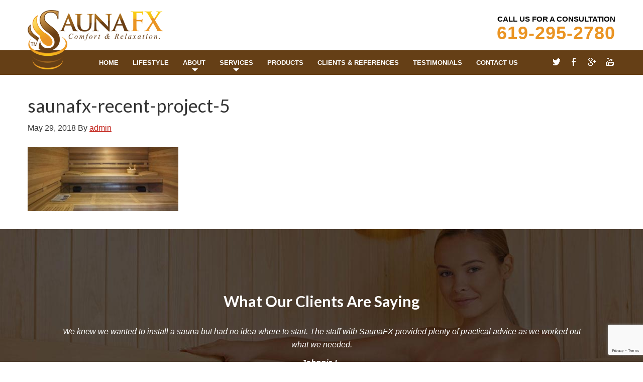

--- FILE ---
content_type: text/html; charset=UTF-8
request_url: https://saunafx.com/rl_gallery/133/saunafx-recent-project-5/
body_size: 11935
content:
<!DOCTYPE html>
<html lang="en">
<head >
<meta charset="UTF-8" />
<meta name="viewport" content="width=device-width, initial-scale=1" />
<meta name='robots' content='index, follow, max-image-preview:large, max-snippet:-1, max-video-preview:-1' />

	<!-- This site is optimized with the Yoast SEO plugin v26.8 - https://yoast.com/product/yoast-seo-wordpress/ -->
	<title>saunafx-recent-project-5 - Saunafx</title>
	<link rel="canonical" href="https://saunafx.com/rl_gallery/133/saunafx-recent-project-5/" />
	<meta property="og:locale" content="en_US" />
	<meta property="og:type" content="article" />
	<meta property="og:title" content="saunafx-recent-project-5 - Saunafx" />
	<meta property="og:url" content="https://saunafx.com/rl_gallery/133/saunafx-recent-project-5/" />
	<meta property="og:site_name" content="Saunafx" />
	<meta property="article:publisher" content="http://www.facebook.com/SaunaFX" />
	<meta property="og:image" content="https://saunafx.com/rl_gallery/133/saunafx-recent-project-5" />
	<meta property="og:image:width" content="1170" />
	<meta property="og:image:height" content="500" />
	<meta property="og:image:type" content="image/jpeg" />
	<meta name="twitter:card" content="summary_large_image" />
	<meta name="twitter:site" content="@SaunaFX" />
	<script type="application/ld+json" class="yoast-schema-graph">{"@context":"https://schema.org","@graph":[{"@type":"WebPage","@id":"https://saunafx.com/rl_gallery/133/saunafx-recent-project-5/","url":"https://saunafx.com/rl_gallery/133/saunafx-recent-project-5/","name":"saunafx-recent-project-5 - Saunafx","isPartOf":{"@id":"https://saunafx.com/#website"},"primaryImageOfPage":{"@id":"https://saunafx.com/rl_gallery/133/saunafx-recent-project-5/#primaryimage"},"image":{"@id":"https://saunafx.com/rl_gallery/133/saunafx-recent-project-5/#primaryimage"},"thumbnailUrl":"https://saunafx.com/wp-content/uploads/2018/05/saunafx-recent-project-5.jpg","datePublished":"2018-05-29T00:33:21+00:00","breadcrumb":{"@id":"https://saunafx.com/rl_gallery/133/saunafx-recent-project-5/#breadcrumb"},"inLanguage":"en","potentialAction":[{"@type":"ReadAction","target":["https://saunafx.com/rl_gallery/133/saunafx-recent-project-5/"]}]},{"@type":"ImageObject","inLanguage":"en","@id":"https://saunafx.com/rl_gallery/133/saunafx-recent-project-5/#primaryimage","url":"https://saunafx.com/wp-content/uploads/2018/05/saunafx-recent-project-5.jpg","contentUrl":"https://saunafx.com/wp-content/uploads/2018/05/saunafx-recent-project-5.jpg","width":1170,"height":500},{"@type":"BreadcrumbList","@id":"https://saunafx.com/rl_gallery/133/saunafx-recent-project-5/#breadcrumb","itemListElement":[{"@type":"ListItem","position":1,"name":"Home","item":"https://saunafx.com/"},{"@type":"ListItem","position":2,"name":"Recent Project 2","item":"https://saunafx.com/rl_gallery/133/"},{"@type":"ListItem","position":3,"name":"saunafx-recent-project-5"}]},{"@type":"WebSite","@id":"https://saunafx.com/#website","url":"https://saunafx.com/","name":"Saunafx","description":"Sauna Room Installation, Repair, Warranty Work San Diego, CA","potentialAction":[{"@type":"SearchAction","target":{"@type":"EntryPoint","urlTemplate":"https://saunafx.com/?s={search_term_string}"},"query-input":{"@type":"PropertyValueSpecification","valueRequired":true,"valueName":"search_term_string"}}],"inLanguage":"en"}]}</script>
	<!-- / Yoast SEO plugin. -->


<link rel='dns-prefetch' href='//www.saunafx.com' />
<link rel="alternate" type="application/rss+xml" title="Saunafx &raquo; Feed" href="https://saunafx.com/feed/" />
<link rel="alternate" type="application/rss+xml" title="Saunafx &raquo; Comments Feed" href="https://saunafx.com/comments/feed/" />
<link rel="alternate" type="application/rss+xml" title="Saunafx &raquo; saunafx-recent-project-5 Comments Feed" href="https://saunafx.com/rl_gallery/133/saunafx-recent-project-5/feed/" />
<link rel="alternate" title="oEmbed (JSON)" type="application/json+oembed" href="https://saunafx.com/wp-json/oembed/1.0/embed?url=https%3A%2F%2Fsaunafx.com%2Frl_gallery%2F133%2Fsaunafx-recent-project-5%2F" />
<link rel="alternate" title="oEmbed (XML)" type="text/xml+oembed" href="https://saunafx.com/wp-json/oembed/1.0/embed?url=https%3A%2F%2Fsaunafx.com%2Frl_gallery%2F133%2Fsaunafx-recent-project-5%2F&#038;format=xml" />
<style id='wp-img-auto-sizes-contain-inline-css' type='text/css'>
img:is([sizes=auto i],[sizes^="auto," i]){contain-intrinsic-size:3000px 1500px}
/*# sourceURL=wp-img-auto-sizes-contain-inline-css */
</style>
<link rel='stylesheet' id='jquery.bxslider-css' href='//saunafx.com/wp-content/plugins/testimonials-widget/includes/libraries/testimonials-widget/includes/libraries/bxslider-4/dist/jquery.bxslider.css?ver=6.9' type='text/css' media='all' />
<link rel='stylesheet' id='Axl_Testimonials_Widget-css' href='//saunafx.com/wp-content/plugins/testimonials-widget/includes/libraries/testimonials-widget/assets/css/testimonials-widget.css?ver=6.9' type='text/css' media='all' />
<link rel='stylesheet' id='Axl_Testimonials_Widget_Premium-css' href='//saunafx.com/wp-content/plugins/testimonials-widget/assets/css/testimonials-widget-premium.css?ver=6.9' type='text/css' media='all' />
<link rel='stylesheet' id='testimonials-widget-premium-form-css' href='//saunafx.com/wp-content/plugins/testimonials-widget/assets/css/testimonials-widget-premium-form.css?ver=6.9' type='text/css' media='all' />
<link rel='stylesheet' id='esearch-css' href='https://saunafx.com/wp-content/themes/esearch/style.css?ver=1.0' type='text/css' media='all' />
<style id='wp-emoji-styles-inline-css' type='text/css'>

	img.wp-smiley, img.emoji {
		display: inline !important;
		border: none !important;
		box-shadow: none !important;
		height: 1em !important;
		width: 1em !important;
		margin: 0 0.07em !important;
		vertical-align: -0.1em !important;
		background: none !important;
		padding: 0 !important;
	}
/*# sourceURL=wp-emoji-styles-inline-css */
</style>
<style id='wp-block-library-inline-css' type='text/css'>
:root{--wp-block-synced-color:#7a00df;--wp-block-synced-color--rgb:122,0,223;--wp-bound-block-color:var(--wp-block-synced-color);--wp-editor-canvas-background:#ddd;--wp-admin-theme-color:#007cba;--wp-admin-theme-color--rgb:0,124,186;--wp-admin-theme-color-darker-10:#006ba1;--wp-admin-theme-color-darker-10--rgb:0,107,160.5;--wp-admin-theme-color-darker-20:#005a87;--wp-admin-theme-color-darker-20--rgb:0,90,135;--wp-admin-border-width-focus:2px}@media (min-resolution:192dpi){:root{--wp-admin-border-width-focus:1.5px}}.wp-element-button{cursor:pointer}:root .has-very-light-gray-background-color{background-color:#eee}:root .has-very-dark-gray-background-color{background-color:#313131}:root .has-very-light-gray-color{color:#eee}:root .has-very-dark-gray-color{color:#313131}:root .has-vivid-green-cyan-to-vivid-cyan-blue-gradient-background{background:linear-gradient(135deg,#00d084,#0693e3)}:root .has-purple-crush-gradient-background{background:linear-gradient(135deg,#34e2e4,#4721fb 50%,#ab1dfe)}:root .has-hazy-dawn-gradient-background{background:linear-gradient(135deg,#faaca8,#dad0ec)}:root .has-subdued-olive-gradient-background{background:linear-gradient(135deg,#fafae1,#67a671)}:root .has-atomic-cream-gradient-background{background:linear-gradient(135deg,#fdd79a,#004a59)}:root .has-nightshade-gradient-background{background:linear-gradient(135deg,#330968,#31cdcf)}:root .has-midnight-gradient-background{background:linear-gradient(135deg,#020381,#2874fc)}:root{--wp--preset--font-size--normal:16px;--wp--preset--font-size--huge:42px}.has-regular-font-size{font-size:1em}.has-larger-font-size{font-size:2.625em}.has-normal-font-size{font-size:var(--wp--preset--font-size--normal)}.has-huge-font-size{font-size:var(--wp--preset--font-size--huge)}.has-text-align-center{text-align:center}.has-text-align-left{text-align:left}.has-text-align-right{text-align:right}.has-fit-text{white-space:nowrap!important}#end-resizable-editor-section{display:none}.aligncenter{clear:both}.items-justified-left{justify-content:flex-start}.items-justified-center{justify-content:center}.items-justified-right{justify-content:flex-end}.items-justified-space-between{justify-content:space-between}.screen-reader-text{border:0;clip-path:inset(50%);height:1px;margin:-1px;overflow:hidden;padding:0;position:absolute;width:1px;word-wrap:normal!important}.screen-reader-text:focus{background-color:#ddd;clip-path:none;color:#444;display:block;font-size:1em;height:auto;left:5px;line-height:normal;padding:15px 23px 14px;text-decoration:none;top:5px;width:auto;z-index:100000}html :where(.has-border-color){border-style:solid}html :where([style*=border-top-color]){border-top-style:solid}html :where([style*=border-right-color]){border-right-style:solid}html :where([style*=border-bottom-color]){border-bottom-style:solid}html :where([style*=border-left-color]){border-left-style:solid}html :where([style*=border-width]){border-style:solid}html :where([style*=border-top-width]){border-top-style:solid}html :where([style*=border-right-width]){border-right-style:solid}html :where([style*=border-bottom-width]){border-bottom-style:solid}html :where([style*=border-left-width]){border-left-style:solid}html :where(img[class*=wp-image-]){height:auto;max-width:100%}:where(figure){margin:0 0 1em}html :where(.is-position-sticky){--wp-admin--admin-bar--position-offset:var(--wp-admin--admin-bar--height,0px)}@media screen and (max-width:600px){html :where(.is-position-sticky){--wp-admin--admin-bar--position-offset:0px}}

/*# sourceURL=wp-block-library-inline-css */
</style><style id='global-styles-inline-css' type='text/css'>
:root{--wp--preset--aspect-ratio--square: 1;--wp--preset--aspect-ratio--4-3: 4/3;--wp--preset--aspect-ratio--3-4: 3/4;--wp--preset--aspect-ratio--3-2: 3/2;--wp--preset--aspect-ratio--2-3: 2/3;--wp--preset--aspect-ratio--16-9: 16/9;--wp--preset--aspect-ratio--9-16: 9/16;--wp--preset--color--black: #000000;--wp--preset--color--cyan-bluish-gray: #abb8c3;--wp--preset--color--white: #ffffff;--wp--preset--color--pale-pink: #f78da7;--wp--preset--color--vivid-red: #cf2e2e;--wp--preset--color--luminous-vivid-orange: #ff6900;--wp--preset--color--luminous-vivid-amber: #fcb900;--wp--preset--color--light-green-cyan: #7bdcb5;--wp--preset--color--vivid-green-cyan: #00d084;--wp--preset--color--pale-cyan-blue: #8ed1fc;--wp--preset--color--vivid-cyan-blue: #0693e3;--wp--preset--color--vivid-purple: #9b51e0;--wp--preset--gradient--vivid-cyan-blue-to-vivid-purple: linear-gradient(135deg,rgb(6,147,227) 0%,rgb(155,81,224) 100%);--wp--preset--gradient--light-green-cyan-to-vivid-green-cyan: linear-gradient(135deg,rgb(122,220,180) 0%,rgb(0,208,130) 100%);--wp--preset--gradient--luminous-vivid-amber-to-luminous-vivid-orange: linear-gradient(135deg,rgb(252,185,0) 0%,rgb(255,105,0) 100%);--wp--preset--gradient--luminous-vivid-orange-to-vivid-red: linear-gradient(135deg,rgb(255,105,0) 0%,rgb(207,46,46) 100%);--wp--preset--gradient--very-light-gray-to-cyan-bluish-gray: linear-gradient(135deg,rgb(238,238,238) 0%,rgb(169,184,195) 100%);--wp--preset--gradient--cool-to-warm-spectrum: linear-gradient(135deg,rgb(74,234,220) 0%,rgb(151,120,209) 20%,rgb(207,42,186) 40%,rgb(238,44,130) 60%,rgb(251,105,98) 80%,rgb(254,248,76) 100%);--wp--preset--gradient--blush-light-purple: linear-gradient(135deg,rgb(255,206,236) 0%,rgb(152,150,240) 100%);--wp--preset--gradient--blush-bordeaux: linear-gradient(135deg,rgb(254,205,165) 0%,rgb(254,45,45) 50%,rgb(107,0,62) 100%);--wp--preset--gradient--luminous-dusk: linear-gradient(135deg,rgb(255,203,112) 0%,rgb(199,81,192) 50%,rgb(65,88,208) 100%);--wp--preset--gradient--pale-ocean: linear-gradient(135deg,rgb(255,245,203) 0%,rgb(182,227,212) 50%,rgb(51,167,181) 100%);--wp--preset--gradient--electric-grass: linear-gradient(135deg,rgb(202,248,128) 0%,rgb(113,206,126) 100%);--wp--preset--gradient--midnight: linear-gradient(135deg,rgb(2,3,129) 0%,rgb(40,116,252) 100%);--wp--preset--font-size--small: 13px;--wp--preset--font-size--medium: 20px;--wp--preset--font-size--large: 36px;--wp--preset--font-size--x-large: 42px;--wp--preset--spacing--20: 0.44rem;--wp--preset--spacing--30: 0.67rem;--wp--preset--spacing--40: 1rem;--wp--preset--spacing--50: 1.5rem;--wp--preset--spacing--60: 2.25rem;--wp--preset--spacing--70: 3.38rem;--wp--preset--spacing--80: 5.06rem;--wp--preset--shadow--natural: 6px 6px 9px rgba(0, 0, 0, 0.2);--wp--preset--shadow--deep: 12px 12px 50px rgba(0, 0, 0, 0.4);--wp--preset--shadow--sharp: 6px 6px 0px rgba(0, 0, 0, 0.2);--wp--preset--shadow--outlined: 6px 6px 0px -3px rgb(255, 255, 255), 6px 6px rgb(0, 0, 0);--wp--preset--shadow--crisp: 6px 6px 0px rgb(0, 0, 0);}:where(.is-layout-flex){gap: 0.5em;}:where(.is-layout-grid){gap: 0.5em;}body .is-layout-flex{display: flex;}.is-layout-flex{flex-wrap: wrap;align-items: center;}.is-layout-flex > :is(*, div){margin: 0;}body .is-layout-grid{display: grid;}.is-layout-grid > :is(*, div){margin: 0;}:where(.wp-block-columns.is-layout-flex){gap: 2em;}:where(.wp-block-columns.is-layout-grid){gap: 2em;}:where(.wp-block-post-template.is-layout-flex){gap: 1.25em;}:where(.wp-block-post-template.is-layout-grid){gap: 1.25em;}.has-black-color{color: var(--wp--preset--color--black) !important;}.has-cyan-bluish-gray-color{color: var(--wp--preset--color--cyan-bluish-gray) !important;}.has-white-color{color: var(--wp--preset--color--white) !important;}.has-pale-pink-color{color: var(--wp--preset--color--pale-pink) !important;}.has-vivid-red-color{color: var(--wp--preset--color--vivid-red) !important;}.has-luminous-vivid-orange-color{color: var(--wp--preset--color--luminous-vivid-orange) !important;}.has-luminous-vivid-amber-color{color: var(--wp--preset--color--luminous-vivid-amber) !important;}.has-light-green-cyan-color{color: var(--wp--preset--color--light-green-cyan) !important;}.has-vivid-green-cyan-color{color: var(--wp--preset--color--vivid-green-cyan) !important;}.has-pale-cyan-blue-color{color: var(--wp--preset--color--pale-cyan-blue) !important;}.has-vivid-cyan-blue-color{color: var(--wp--preset--color--vivid-cyan-blue) !important;}.has-vivid-purple-color{color: var(--wp--preset--color--vivid-purple) !important;}.has-black-background-color{background-color: var(--wp--preset--color--black) !important;}.has-cyan-bluish-gray-background-color{background-color: var(--wp--preset--color--cyan-bluish-gray) !important;}.has-white-background-color{background-color: var(--wp--preset--color--white) !important;}.has-pale-pink-background-color{background-color: var(--wp--preset--color--pale-pink) !important;}.has-vivid-red-background-color{background-color: var(--wp--preset--color--vivid-red) !important;}.has-luminous-vivid-orange-background-color{background-color: var(--wp--preset--color--luminous-vivid-orange) !important;}.has-luminous-vivid-amber-background-color{background-color: var(--wp--preset--color--luminous-vivid-amber) !important;}.has-light-green-cyan-background-color{background-color: var(--wp--preset--color--light-green-cyan) !important;}.has-vivid-green-cyan-background-color{background-color: var(--wp--preset--color--vivid-green-cyan) !important;}.has-pale-cyan-blue-background-color{background-color: var(--wp--preset--color--pale-cyan-blue) !important;}.has-vivid-cyan-blue-background-color{background-color: var(--wp--preset--color--vivid-cyan-blue) !important;}.has-vivid-purple-background-color{background-color: var(--wp--preset--color--vivid-purple) !important;}.has-black-border-color{border-color: var(--wp--preset--color--black) !important;}.has-cyan-bluish-gray-border-color{border-color: var(--wp--preset--color--cyan-bluish-gray) !important;}.has-white-border-color{border-color: var(--wp--preset--color--white) !important;}.has-pale-pink-border-color{border-color: var(--wp--preset--color--pale-pink) !important;}.has-vivid-red-border-color{border-color: var(--wp--preset--color--vivid-red) !important;}.has-luminous-vivid-orange-border-color{border-color: var(--wp--preset--color--luminous-vivid-orange) !important;}.has-luminous-vivid-amber-border-color{border-color: var(--wp--preset--color--luminous-vivid-amber) !important;}.has-light-green-cyan-border-color{border-color: var(--wp--preset--color--light-green-cyan) !important;}.has-vivid-green-cyan-border-color{border-color: var(--wp--preset--color--vivid-green-cyan) !important;}.has-pale-cyan-blue-border-color{border-color: var(--wp--preset--color--pale-cyan-blue) !important;}.has-vivid-cyan-blue-border-color{border-color: var(--wp--preset--color--vivid-cyan-blue) !important;}.has-vivid-purple-border-color{border-color: var(--wp--preset--color--vivid-purple) !important;}.has-vivid-cyan-blue-to-vivid-purple-gradient-background{background: var(--wp--preset--gradient--vivid-cyan-blue-to-vivid-purple) !important;}.has-light-green-cyan-to-vivid-green-cyan-gradient-background{background: var(--wp--preset--gradient--light-green-cyan-to-vivid-green-cyan) !important;}.has-luminous-vivid-amber-to-luminous-vivid-orange-gradient-background{background: var(--wp--preset--gradient--luminous-vivid-amber-to-luminous-vivid-orange) !important;}.has-luminous-vivid-orange-to-vivid-red-gradient-background{background: var(--wp--preset--gradient--luminous-vivid-orange-to-vivid-red) !important;}.has-very-light-gray-to-cyan-bluish-gray-gradient-background{background: var(--wp--preset--gradient--very-light-gray-to-cyan-bluish-gray) !important;}.has-cool-to-warm-spectrum-gradient-background{background: var(--wp--preset--gradient--cool-to-warm-spectrum) !important;}.has-blush-light-purple-gradient-background{background: var(--wp--preset--gradient--blush-light-purple) !important;}.has-blush-bordeaux-gradient-background{background: var(--wp--preset--gradient--blush-bordeaux) !important;}.has-luminous-dusk-gradient-background{background: var(--wp--preset--gradient--luminous-dusk) !important;}.has-pale-ocean-gradient-background{background: var(--wp--preset--gradient--pale-ocean) !important;}.has-electric-grass-gradient-background{background: var(--wp--preset--gradient--electric-grass) !important;}.has-midnight-gradient-background{background: var(--wp--preset--gradient--midnight) !important;}.has-small-font-size{font-size: var(--wp--preset--font-size--small) !important;}.has-medium-font-size{font-size: var(--wp--preset--font-size--medium) !important;}.has-large-font-size{font-size: var(--wp--preset--font-size--large) !important;}.has-x-large-font-size{font-size: var(--wp--preset--font-size--x-large) !important;}
/*# sourceURL=global-styles-inline-css */
</style>

<style id='classic-theme-styles-inline-css' type='text/css'>
/*! This file is auto-generated */
.wp-block-button__link{color:#fff;background-color:#32373c;border-radius:9999px;box-shadow:none;text-decoration:none;padding:calc(.667em + 2px) calc(1.333em + 2px);font-size:1.125em}.wp-block-file__button{background:#32373c;color:#fff;text-decoration:none}
/*# sourceURL=/wp-includes/css/classic-themes.min.css */
</style>
<link rel='stylesheet' id='contact-form-7-css' href='https://saunafx.com/wp-content/plugins/contact-form-7/includes/css/styles.css?ver=6.1.4' type='text/css' media='all' />
<link rel='stylesheet' id='responsive-lightbox-prettyphoto-css' href='https://saunafx.com/wp-content/plugins/responsive-lightbox/assets/prettyphoto/prettyPhoto.min.css?ver=3.1.6' type='text/css' media='all' />
<link rel='stylesheet' id='slider-pro-slider-base-css' href='https://saunafx.com/wp-content/plugins/slider-pro/css/slider/advanced-slider-base.css?ver=9.6' type='text/css' media='all' />
<link rel='stylesheet' id='slider-pro-skin-light-round-css' href='http://www.saunafx.com/wp-content/plugins/slider-pro/skins/slider/light-round/light-round.css?ver=9.6' type='text/css' media='all' />
<link rel='stylesheet' id='genesis-extender-minified-css' href='https://saunafx.com/wp-content/uploads/genesis-extender/plugin/genesis-extender-minified.css?ver=1740033335' type='text/css' media='all' />
<script type="text/javascript" src="https://saunafx.com/wp-includes/js/jquery/jquery.min.js?ver=3.7.1" id="jquery-core-js"></script>
<script type="text/javascript" src="https://saunafx.com/wp-includes/js/jquery/jquery-migrate.min.js?ver=3.4.1" id="jquery-migrate-js"></script>
<script type="text/javascript" src="https://saunafx.com/wp-content/plugins/responsive-lightbox/assets/prettyphoto/jquery.prettyPhoto.min.js?ver=3.1.6" id="responsive-lightbox-prettyphoto-js"></script>
<script type="text/javascript" src="https://saunafx.com/wp-includes/js/underscore.min.js?ver=1.13.7" id="underscore-js"></script>
<script type="text/javascript" src="https://saunafx.com/wp-content/plugins/responsive-lightbox/assets/infinitescroll/infinite-scroll.pkgd.min.js?ver=4.0.1" id="responsive-lightbox-infinite-scroll-js"></script>
<script type="text/javascript" src="https://saunafx.com/wp-content/plugins/responsive-lightbox/assets/dompurify/purify.min.js?ver=3.3.1" id="dompurify-js"></script>
<script type="text/javascript" id="responsive-lightbox-sanitizer-js-before">
/* <![CDATA[ */
window.RLG = window.RLG || {}; window.RLG.sanitizeAllowedHosts = ["youtube.com","www.youtube.com","youtu.be","vimeo.com","player.vimeo.com"];
//# sourceURL=responsive-lightbox-sanitizer-js-before
/* ]]> */
</script>
<script type="text/javascript" src="https://saunafx.com/wp-content/plugins/responsive-lightbox/js/sanitizer.js?ver=2.6.1" id="responsive-lightbox-sanitizer-js"></script>
<script type="text/javascript" id="responsive-lightbox-js-before">
/* <![CDATA[ */
var rlArgs = {"script":"prettyphoto","selector":"lightbox","customEvents":"","activeGalleries":true,"animationSpeed":"normal","slideshow":false,"slideshowDelay":5000,"slideshowAutoplay":false,"opacity":"0.75","showTitle":true,"allowResize":true,"allowExpand":true,"width":1080,"height":720,"separator":"\/","theme":"pp_default","horizontalPadding":20,"hideFlash":false,"wmode":"opaque","videoAutoplay":false,"modal":false,"deeplinking":false,"overlayGallery":true,"keyboardShortcuts":true,"social":false,"woocommerce_gallery":false,"ajaxurl":"https:\/\/saunafx.com\/wp-admin\/admin-ajax.php","nonce":"46737f3a67","preview":false,"postId":140,"scriptExtension":false};

//# sourceURL=responsive-lightbox-js-before
/* ]]> */
</script>
<script type="text/javascript" src="https://saunafx.com/wp-content/plugins/responsive-lightbox/js/front.js?ver=2.6.1" id="responsive-lightbox-js"></script>
<link rel="https://api.w.org/" href="https://saunafx.com/wp-json/" /><link rel="alternate" title="JSON" type="application/json" href="https://saunafx.com/wp-json/wp/v2/media/140" /><link rel="EditURI" type="application/rsd+xml" title="RSD" href="https://saunafx.com/xmlrpc.php?rsd" />
<meta name="generator" content="WordPress 6.9" />
<link rel='shortlink' href='https://saunafx.com/?p=140' />
<link rel="icon" href="https://saunafx.com/wp-content/themes/esearch/images/favicon.ico" />
<link href='https://fonts.googleapis.com/css?family=Sofia' rel='stylesheet'>


<!-- Google tag (gtag.js) -->
<script async src="https://www.googletagmanager.com/gtag/js?id=G-488F2BJX07"></script>
<script>
  window.dataLayer = window.dataLayer || [];
  function gtag(){dataLayer.push(arguments);}
  gtag('js', new Date());

  gtag('config', 'G-488F2BJX07');
</script>

<script>
  (function(i,s,o,g,r,a,m){i['GoogleAnalyticsObject']=r;i[r]=i[r]||function(){
  (i[r].q=i[r].q||[]).push(arguments)},i[r].l=1*new Date();a=s.createElement(o),
  m=s.getElementsByTagName(o)[0];a.async=1;a.src=g;m.parentNode.insertBefore(a,m)
  })(window,document,'script','https://www.google-analytics.com/analytics.js','ga');

  ga('create', 'UA-92766859-1', 'auto');
  ga('send', 'pageview');

</script><!-- "mobile960px" hook box styles --><style type="text/css">@media only screen and (max-width:960px){.logswrap{flex-direction:column;padding:0;}.logswrap span{width:auto;margin:auto auto 10px;}.wmpci-popup-body{left:50%;top:11% !important;transform:translate(-50%);-webkit-transform:translate(-50%);-moz-transform:translate(-50%);max-width:none;}.cf7sr-g-recaptcha{transform:scale(.6);-webkit-transform:scale(.6);-moz-transform:scale(.6);-ms-transform:scale(.6);}#four_box_services{margin:30px 0 0;}.wooin1{float:none;width:auto;margin:auto;}.wooin2{float:none;width:auto;}.mobsoci{position:relative;overflow:auto;}.mobsoci a{margin:0 10px 0 0;}.page-id-32 #text-6{background-size:cover;}.libotx h3{font-size:2rem;}.sarein1 img,.sarein2 img{text-align:center;}.sarein1,.sarein2{float:none;width:auto;margin:auto;}.sainmain1{float:none;width:auto;margin:auto;}.sainmain2{float:none;width:auto;}.saconin1{float:none;width:auto;margin:auto;text-align:center;}.saconin2{float:none;width:auto;}.saconlist1,.saconlist2{float:none;width:auto;margin:auto;}.page-id-30 #text-6{background-size:cover;}.formain{float:none;width:auto;}.contanspa{margin:auto auto 20px;}.connum{background:url(/wp-content/uploads/genesis-extender/plugin/images/call-saunafx.png) no-repeat scroll 0 5px;}.conemail{background:url(/wp-content/uploads/genesis-extender/plugin/images/saunafx-email.png) no-repeat scroll 0 8px;}.conloc{background:url(/wp-content/uploads/genesis-extender/plugin/images/saunafx-location.png) no-repeat scroll 0 0;}.contan{float:none;width:auto;height:auto;margin:0 0 20px;}.testimbut1{width:28%;}.testimbut{padding:0;}.befowrap ul{margin:0 0 20px;}.clirein ul{float:none;width:auto;margin:auto;}.page-id-14 #text-6{background-size:cover;}.probut{font-size:1.3rem;width:auto;margin:auto;}.proacc2 ul{float:none;width:auto;margin:auto;}.proacc1,.proacc2{float:none;width:auto;margin:auto;}.servin2{display:none;}.servin1{float:none;width:auto;margin:auto;}a.alignleft,img.alignleft,.wp-caption.alignleft{margin:auto auto 20px;text-align:center;float:none;display:block;}.abo1{float:none;width:auto;}.page-id-10 #text-6{background-size:cover;}.abo1 h3{width:31%;}.revin p{margin:auto auto 20px;}.entry-title{font-size:2.6rem;font-weight:bold;margin:30px 0 20px;}.site-inner{padding-top:80px;}.lifin{float:none;width:auto;}.menin1{float:none;width:auto;text-align:center;}.menin2{float:none;width:auto;margin:auto;}.furin1{float:none;width:auto;margin:auto;}.furin2{float:none;width:auto;}.libotx{float:none;width:auto;padding:20px;}.libutt{padding:10px 10px;font-size:1rem;}.liboimg{float:none;margin:auto;}.light-round .thumbnail-scroller.horizontal .arrows a.previous{left:-45px;}.light-round .thumbnail-scroller.horizontal .arrows a.next{right:-45px;}.saufoot p,.saufoot2 p{text-align:center;}.befowrap{padding:20px;}.saufoot,.saufoot2{float:none;width:auto;text-align:center;}.premespace{margin:auto;}.preme1{float:none;width:auto;}.premelem{padding:30px 20px 0;}.befoco1,.befoco2,.befoco3{width:auto;padding:0;float:none;}.fourwrap{padding:50px 20px;}.fourbox{float:none;margin:0 10px 20px;width:auto;}.four1,.four2,.four3,.four4{width:auto;}.banwrap h2{font-size:2.3rem;}.banwrap a{padding:10px;width:89%;font-size:1.5rem;margin:auto;}.banwrap{margin:auto;height:auto;padding:0 0 20px;}.baninner{width:auto;float:none;margin:auto;padding:220px 0 0;}#banner{background:url(/wp-content/uploads/genesis-extender/plugin/images/mobile-banner.jpg) no-repeat scroll center top;margin:60px auto auto;background-size:cover;}.mohewrap{padding:0 20px;}.mohelogo{background:url(/wp-content/uploads/genesis-extender/plugin/images/saunafx-mobile-logo.png) no-repeat scroll center;float:left;width:150px;height:90px;margin:0px 0 0;background-size:contain;}.mohelogo a,.mohepone a{display:block;width:100%;height:100%;text-decoration:none;}.moheright{float:right;width:40%;margin:8px 0 0;}.mohenav{float:right;width:40px;height:42px;margin:0 0 0 20px;}.mohepone{float:right;background:url('/wp-content/uploads/genesis-extender/plugin/images/saunafx-phone-icon.gif') no-repeat scroll center;width:40px;height:42px;background-size:contain;}.headermobilewrap{display:block !important;position:fixed;height:60px;width:100%;z-index:99;background:#fff;}.header-top-all{display:none;} .myre1{background:transparent url('/wp-content/uploads/genesis-extender/plugin/images/saunafx-mobile-menu.gif') no-repeat scroll center;width:100%;height:100%;margin:auto;display:block; cursor:pointer;background-size:contain;}.paranel{background-color:#6a3e14;width:100%;height:auto;position:fixed;top:60px;bottom:0px;right:0px;overflow:auto;display:none;z-index:99;padding:0 0 65px 0;}.paranel li,.paranel li li,.paranel ul ul li li{margin:0 !important;padding:5px 20px !important;background:none !important;border-bottom:1px solid #f6c812;}.paranel ul li li:hover,.paranel ul li li li:hover{background:#dcdcdc;}.paranel ul li:hover{background:#dcdcdc;}.paranel ul,.paranel ul ul{list-style-type:none;margin:0;-webkit-padding-start:0;}.paranel ul li li,.paranel ul ul li li{border:0px;}.paranel li a,ul.listsub li a{color:#fff !important;text-decoration:none;font-weight:bold;font-size:1.5rem;display:block;text-align:left;}.paranel ul ul li a{font-size:1.5rem !important;font-weight:bold;}.listsub{width:auto;display:block;background:#dcdcdc;padding:0;margin:10px 0 0 0;}.listsub li{margin:0 !important;}.listsub a{text-decoration:none;text-align:left;display:inline-block;}li.roblist:hover .listsub{display:block;}.robdrop{overflow:auto;text-decoration:none;} #slider-pro-widget-2,#text-26 h4,.nav-primary,.site-header{display:none;}#slider-pro-widget-3,#mobile_header_section{display:block;}}</style><!-- end "mobile960px" hook box styles -->
<!-- "mobile769px" hook box styles --><style type="text/css">@media only screen and (min-width:769px) and (max-width:960px){.page-id-10 a.alignleft,img.alignleft,.wp-caption.alignleft{margin:auto 20px auto auto;float:left;display:block;width:auto;}.libotx{float:left;width:65%;padding:20px;}.liboimg{float:left;margin:auto;}.libotx h3{font-size:2rem;}.sarein1{float:left;width:48%;margin:0 20px 0 0;}.sarein2{float:left;width:48%;}.saconin1{float:left;width:35%;margin:0 20px 0 0;}.saconin2{float:left;width:48%;}.sainmain1{float:left;width:57%;margin:0 30px 0 0;}.sainmain2{float:left;width:37%;}.contan{float:left;width:32%;height:85px;margin:0 4px;}.connum{background:url(/wp-content/uploads/genesis-extender/plugin/images/call-saunafx.png) no-repeat scroll 66px 5px;padding:11px 0 25px 71px;font-size:1.5rem;}.conemail{background:url(/wp-content/uploads/genesis-extender/plugin/images/saunafx-email.png) no-repeat scroll 30px 8px;padding:12px 0 25px 69px;font-size:1.3rem;}.conloc{background:url(/wp-content/uploads/genesis-extender/plugin/images/saunafx-location.png) no-repeat scroll 11px 0;padding:0 0 25px 47px;font-size:1.3rem;}.testimbut1{width:31%;}.proacc2 ul{float:left;width:22%;margin:0 20px 0 0;}.proacc1{float:left;width:25%;}.servin1{width:47%;float:left;}.servin2{display:block;}.servin1{width:47%;}.site-inner,.wrap{padding:20px;}.site-inner{padding-top:80px;}.wooin1{float:left;width:45%;margin:auto 20px auto auto;}.wooin2{float:left;width:auto;}.baninner{padding:70px 0 0;}#banner{background:url(/wp-content/uploads/genesis-extender/plugin/images/saunafx-in-san-diego.png) no-repeat scroll center top;background-size:cover;}.banwrap h2{font-size:4.3rem;}.banwrap a{width:61%;font-size:2.5rem;}#slider-pro-widget-2{display:block;padding:0;}#slider-pro-widget-3{display:none;}}</style><!-- end "mobile769px" hook box styles -->
<!-- "smallscreen961px" hook box styles --><style type="text/css">@media only screen and (min-width:961px) and (max-width:1200px){.logswrap span{width:30.33%;}.baninner{margin:135px 20px 0 0;}.banwrap{height:400px;}.sainmain1 img{display:block;margin:auto;float:none;width:90%;}.wooin1{width:57%;}.fourbox h2{margin:0px 0 20px 0;}.sainmain1{width:58%;}.saconlist1{width:46%;}.contan{width:31%;}.conemail{padding:8px 0 10px 33px;font-size:1.6rem;}.conloc{padding:0 0 10px 39px;font-size:1.6rem;}.connum{font-size:1.6rem;padding:9px 0 12px 17px;}.clirein ul{width:47%;}.probut{width:38%;}.proacc1{width:24%;}.site-inner{padding:40px 20px 20px;}.furin1{width:47%;}.libotx{width:73%;}.libotx h3{font-size:2rem;}.libotx{padding:50px 40px 10px;}.site-footer{padding:10px 20px;}.befoinner{padding:40px 20px;}.premwrap{padding:0 20px;}.fourbox p a{padding:10px 13px;}.fourwrap{max-width:895px;}.fourbox{width:23%;margin:0 5px;height:auto;}.site-header{padding:0 20px;}.hesocwrap{display:none;}.nav-primary .genesis-nav-menu a{padding:18px 7px;}.baninner{width:50%;}.four1,.four2,.four3,.four4{width:auto;background-size:contain;}}</style><!-- end "smallscreen961px" hook box styles -->
<link rel='stylesheet' id='slider-pro-skin-light-round-css'  href='/wp-content/plugins/slider-pro/skins/slider/light-round/light-round.css' type='text/css' media='all' />
</head>
<body class="attachment wp-singular attachment-template-default single single-attachment postid-140 attachmentid-140 attachment-jpeg wp-theme-genesis wp-child-theme-esearch header-image content-sidebar genesis-breadcrumbs-hidden mac chrome override"><div class="site-container"><div id="mobile_header_section" class="widget-area genesis-extender-widget-area"><section id="text-26" class="widget widget_text"><div class="widget-wrap"><h4 class="widget-title widgettitle">Mobile Header</h4>
			<div class="textwidget"><div class="headermobilewrap">
<div class="mohewrap">
<div class="mohelogo"><a href="/"> </a></div>
<div class="moheright">
<div class="mohenav">
<div class="myre1"></div>
<div class="paranel">
<ul>
<li><a href="/">Home</a></li>
<li><a href="/lifestyle-benefits-of-sauna-bathing/">Lifestyle</a></li>
<li><a href="/about-sauna-installation-company-saunafx/">About</a></li>
<li><a href="/services/">Services</a>
<ul>
<li><a href="/services/san-diego-sauna-installation/">Sauna Installation</a></li>
<li><a href="/services/san-diego-sauna-repair/">Sauna Repair</a></li>
<li><a href="/services/sauna-warranty-servicing/">Sauna Warranty Work</a></li>
<li><a href="/services/sauna-wood-work-restoration-maintenance/">Wood Work</a></li>
</ul>
</li>
<li><a href="/sauna-manufacturers-and-products/">Products</a></li>
<li><a href="/saunafx-clients-references/">Clients &amp; References</a></li>
<li><a href="/testimonials/">Testimonials</a></li>
<li><a href="/contact-us/">Contact Us</a></li>
<li class="mobsoci"><a class="hesoc hetwit" href="http://twitter.com/SaunaFX" target="_blank" rel="noopener"> </a><a class="hesoc heface" href="http://www.facebook.com/SaunaFX" target="_blank" rel="noopener"> </a><a class="hesoc hegoo" href="https://plus.google.com/+Saunafx/about" target="_blank" rel="noopener"> </a><a class="hesoc heyou" href="https://www.youtube.com/c/Saunafx" target="_blank" rel="noopener"> </a></li>
</ul>
</div>
</div>
<div class="mohepone"><a href="tel:+16192952780"> </a></div>
</div>
</div>
</div>
</div>
		</div></section>
</div><header class="site-header"><div class="wrap"><div class="title-area"><p class="site-title"><a href="https://saunafx.com/">Saunafx</a></p><p class="site-description">Sauna Room Installation, Repair, Warranty Work San Diego, CA</p></div><div class="widget-area header-widget-area"><section id="text-3" class="widget widget_text"><div class="widget-wrap"><h4 class="widget-title widgettitle">Phone</h4>
			<div class="textwidget"><div class="hephowrap">
<p>Call us for a consultation</p>
<p><a href="tel:+16192952780">619-295-2780</a></p>
</div>
<div class="hesocwrap"><a class="hesoc hetwit" href="http://twitter.com/SaunaFX" target="_blank" rel="noopener"> </a><a class="hesoc heface" href="http://www.facebook.com/SaunaFX" target="_blank" rel="noopener"> </a><a class="hesoc hegoo" href="https://plus.google.com/+Saunafx/about" target="_blank" rel="noopener"> </a><a class="hesoc heyou" href="https://www.youtube.com/c/Saunafx" target="_blank" rel="noopener"> </a></div>
</div>
		</div></section>
</div></div></header><nav class="nav-primary" aria-label="Main"><div class="wrap"><ul id="menu-main-menu" class="menu genesis-nav-menu menu-primary"><li id="menu-item-29" class="menu-item menu-item-type-custom menu-item-object-custom menu-item-29"><a href="/"><span >Home</span></a></li>
<li id="menu-item-28" class="menu-item menu-item-type-post_type menu-item-object-page menu-item-28"><a href="https://saunafx.com/lifestyle-benefits-of-sauna-bathing/"><span >Lifestyle</span></a></li>
<li id="menu-item-27" class="menu-item menu-item-type-post_type menu-item-object-page menu-item-has-children menu-item-27"><a href="https://saunafx.com/about-sauna-installation-company-saunafx/"><span >About</span></a>
<ul class="sub-menu">
	<li id="menu-item-153" class="menu-item menu-item-type-post_type menu-item-object-page menu-item-153"><a href="https://saunafx.com/recent-projects/"><span >Recent Projects</span></a></li>
</ul>
</li>
<li id="menu-item-26" class="menu-item menu-item-type-post_type menu-item-object-page menu-item-has-children menu-item-26"><a href="https://saunafx.com/services/"><span >Services</span></a>
<ul class="sub-menu">
	<li id="menu-item-42" class="menu-item menu-item-type-post_type menu-item-object-page menu-item-42"><a href="https://saunafx.com/services/san-diego-sauna-installation/"><span >Sauna Installation</span></a></li>
	<li id="menu-item-41" class="menu-item menu-item-type-post_type menu-item-object-page menu-item-41"><a href="https://saunafx.com/services/san-diego-sauna-repair/"><span >Sauna Repair</span></a></li>
	<li id="menu-item-40" class="menu-item menu-item-type-post_type menu-item-object-page menu-item-40"><a href="https://saunafx.com/services/sauna-warranty-servicing/"><span >Sauna Warranty Work</span></a></li>
	<li id="menu-item-39" class="menu-item menu-item-type-post_type menu-item-object-page menu-item-39"><a href="https://saunafx.com/services/sauna-wood-work-restoration-maintenance/"><span >Wood Work</span></a></li>
</ul>
</li>
<li id="menu-item-25" class="menu-item menu-item-type-post_type menu-item-object-page menu-item-25"><a href="https://saunafx.com/sauna-manufacturers-and-products/"><span >Products</span></a></li>
<li id="menu-item-24" class="menu-item menu-item-type-post_type menu-item-object-page menu-item-24"><a href="https://saunafx.com/saunafx-clients-references/"><span >Clients &#038; References</span></a></li>
<li id="menu-item-23" class="menu-item menu-item-type-post_type menu-item-object-page menu-item-23"><a href="https://saunafx.com/testimonials/"><span >Testimonials</span></a></li>
<li id="menu-item-22" class="menu-item menu-item-type-post_type menu-item-object-page menu-item-22"><a href="https://saunafx.com/contact-us/"><span >Contact Us</span></a></li>
</ul></div></nav><div class="site-inner"><div class="content-sidebar-wrap"><main class="content"><article class="post-140 attachment type-attachment status-inherit entry" aria-label="saunafx-recent-project-5"><header class="entry-header"><h1 class="entry-title">saunafx-recent-project-5</h1>
<p class="entry-meta"><time class="entry-time">May 29, 2018</time> By <span class="entry-author"><a href="https://saunafx.com/author/admin/" class="entry-author-link" rel="author"><span class="entry-author-name">admin</span></a></span>  </p></header><div class="entry-content"><p class="attachment"><a href='https://saunafx.com/wp-content/uploads/2018/05/saunafx-recent-project-5.jpg' title="" data-rl_title="" class="rl-gallery-link" data-rl_caption="" data-rel="lightbox-gallery-0"><img decoding="async" width="300" height="128" src="https://saunafx.com/wp-content/uploads/2018/05/saunafx-recent-project-5-300x128.jpg" class="attachment-medium size-medium" alt="" srcset="https://saunafx.com/wp-content/uploads/2018/05/saunafx-recent-project-5-300x128.jpg 300w, https://saunafx.com/wp-content/uploads/2018/05/saunafx-recent-project-5-768x328.jpg 768w, https://saunafx.com/wp-content/uploads/2018/05/saunafx-recent-project-5-1024x438.jpg 1024w, https://saunafx.com/wp-content/uploads/2018/05/saunafx-recent-project-5.jpg 1170w" sizes="(max-width: 300px) 100vw, 300px" /></a></p>
</div><footer class="entry-footer"></footer></article></main><aside class="sidebar sidebar-primary widget-area" role="complementary" aria-label="Primary Sidebar"></aside></div></div><div id="client_testimonials" class="widget-area genesis-extender-widget-area"><section id="text-6" class="widget widget_text"><div class="widget-wrap"><h4 class="widget-title widgettitle">Reviews</h4>
			<div class="textwidget"><div class="hotewrap">
<h2>What Our Clients Are Saying</h2>
<div class="testimonials-widget-testimonials testimonials-widget-testimonials100000">
<div class="testimonials-widget-testimonial post-43 testimonials-widget type-testimonials-widget status-publish entry" style="">
<!-- testimonials-widget-testimonials:43: -->
		<blockquote><span class="open-quote"></span><p style="text-align: center;">We knew we wanted to install a sauna but had no idea where to start. The staff with SaunaFX provided plenty of practical advice as we worked out what we needed.</p>
<p style="text-align: center;"><strong>Johnnie L.</strong></p>
<p style="text-align: center;"><a href="http://www.yelp.com"><img loading="lazy" decoding="async" class="aligncenter size-full wp-image-31" src="/wp-content/uploads/genesis-extender/plugin/images/five-star-icon.png" alt="five star icon" width="82" height="14" /></a></p><span class="close-quote"></span></blockquote>
			<div class="credit"><span class="author">Johnnie L.</span></div>
	</div>
<div class="testimonials-widget-testimonial post-51 testimonials-widget type-testimonials-widget status-publish entry" style="display: none;">
<!-- testimonials-widget-testimonials:51: -->
		<blockquote><span class="open-quote"></span><p style="text-align: center;">We decided to splurge a bit when we refinished our basement and put in a designer spa. SaunaFX and their staff treated us very well and were available to consult through the whole process.</p>
<p style="text-align: center;"><strong>Travis K.</strong></p>
<p style="text-align: center;"><a href="http://www.yelp.com"><img loading="lazy" decoding="async" class="aligncenter size-full wp-image-31" src="/wp-content/uploads/genesis-extender/plugin/images/five-star-icon.png" alt="five star icon" width="82" height="14" /></a></p><span class="close-quote"></span></blockquote>
			<div class="credit"><span class="author">Travis K.</span></div>
	</div>
</div>
<div class="testimonials-widget-testimonials bx-controls testimonials-widget-testimonials100000-control"></div>
</div>
</div>
		</div></section>
</div><div id="before_footer_section" class="widget-area genesis-extender-widget-area"><section id="text-7" class="widget widget_text"><div class="widget-wrap"><h4 class="widget-title widgettitle">Before Footer</h4>
			<div class="textwidget"><div class="befowrap">
<div class="befoinner">
<div class="befoco1">
<h3><a href="/about-sauna-installation-company-saunafx/">ABOUT US</a></h3>
<p>SaunaFX is a premier, San Diego based full-service sauna company. We provide sauna design and installation, required supplies, outfitting, assistance with regular maintenance and manufacture warranty issues.</p>
</div>
<div class="befoco2">
<h3>MENU</h3>
<ul>
<li><a href="/">Home</a></li>
<li><a href="/lifestyle-benefits-of-sauna-bathing/">Lifestyle</a></li>
<li><a href="/sauna-manufacturers-and-products/">Products</a></li>
<li><a href="/saunafx-clients-references/">Clients &amp; References</a></li>
<li><a href="/testimonials/">Testimonials</a></li>
<li><a href="/contact-us/">Contact Us</a>
</li>
<li><a href="/recent-projects/">Recent Projects</a></li>
</ul>
</div>
<div class="befoco2">
<h3><a href="/services/">SERVICES</a></h3>
<ul>
<li><a href="/services/san-diego-sauna-installation/">Sauna Installation</a></li>
<li><a href="/services/san-diego-sauna-repair/">Sauna Repair</a></li>
<li><a href="/services/sauna-warranty-servicing/">Warranty Work</a></li>
<li><a href="/services/sauna-wood-work-restoration-maintenance/">Wood Work</a></li>
</ul>
</div>
<div class="befoco3">
<h3><a href="/contact-us/">CONTACT US</a></h3>
<p>San Diego, CA 92104<br />
<a href="tel:+16192952780">(619) 295-2780</a><br />
<a href="mailto:steve@steamdiego.com?cc=jim@steamdiego.com">Email Us</a><br />
<strong>License # 402593</strong></p>
</div>
</div>
</div>
<div class="cleardiv"></div>
</div>
		</div></section>
</div><footer class="site-footer"><div class="wrap"><div class="saufootwrap">
	<div class="saufoot">
		<p>Copyright 2017 <a href="/">SaunaFX</a>. All Rights Reserved. </p>
	</div>
	<div class="saufoot2">
<p>Website powered by: <a href="http://www.esearchmarketing.com/" target="_blank">eSearch Marketing</a></p>
		<!--<div class="befosocial">
			<a class="hesoc2 befoheface" href="https://www.facebook.com/" target="_blank" rel="noopener">&nbsp;</a>
			<a class="hesoc2 befohetwit" href="https://twitter.com/" target="_blank" rel="noopener">&nbsp;</a>
			<a class="hesoc2 befohegoo" href="https://plus.google.com/" target="_blank" rel="noopener">&nbsp;</a>
			<a class="hesoc2 befoheyou" href="https://www.youtube.com/" target="_blank" rel="noopener">&nbsp;</a>
		</div>-->
	</div>
</div>	<div style="clear: both;"></div></div></footer></div><script type="speculationrules">
{"prefetch":[{"source":"document","where":{"and":[{"href_matches":"/*"},{"not":{"href_matches":["/wp-*.php","/wp-admin/*","/wp-content/uploads/*","/wp-content/*","/wp-content/plugins/*","/wp-content/themes/esearch/*","/wp-content/themes/genesis/*","/*\\?(.+)"]}},{"not":{"selector_matches":"a[rel~=\"nofollow\"]"}},{"not":{"selector_matches":".no-prefetch, .no-prefetch a"}}]},"eagerness":"conservative"}]}
</script>





<script>
var $v = jQuery.noConflict();
$v(document).ready(function () {
$v('.myre1').click(function () {
    $v('.paranel').animate({
        width: 'toggle'
    }, "1000")
});
});
</script><script type="text/javascript" src="https://saunafx.com/wp-includes/js/dist/hooks.min.js?ver=dd5603f07f9220ed27f1" id="wp-hooks-js"></script>
<script type="text/javascript" src="https://saunafx.com/wp-includes/js/dist/i18n.min.js?ver=c26c3dc7bed366793375" id="wp-i18n-js"></script>
<script type="text/javascript" id="wp-i18n-js-after">
/* <![CDATA[ */
wp.i18n.setLocaleData( { 'text direction\u0004ltr': [ 'ltr' ] } );
//# sourceURL=wp-i18n-js-after
/* ]]> */
</script>
<script type="text/javascript" src="https://saunafx.com/wp-content/plugins/contact-form-7/includes/swv/js/index.js?ver=6.1.4" id="swv-js"></script>
<script type="text/javascript" id="contact-form-7-js-before">
/* <![CDATA[ */
var wpcf7 = {
    "api": {
        "root": "https:\/\/saunafx.com\/wp-json\/",
        "namespace": "contact-form-7\/v1"
    }
};
//# sourceURL=contact-form-7-js-before
/* ]]> */
</script>
<script type="text/javascript" src="https://saunafx.com/wp-content/plugins/contact-form-7/includes/js/index.js?ver=6.1.4" id="contact-form-7-js"></script>
<script type="text/javascript" src="https://saunafx.com/wp-includes/js/comment-reply.min.js?ver=6.9" id="comment-reply-js" async="async" data-wp-strategy="async" fetchpriority="low"></script>
<script type="text/javascript" src="https://www.google.com/recaptcha/api.js?render=6Lfbm3UqAAAAAKmLgJqj9OQOjybj0-XnaP6YVWkr&amp;ver=3.0" id="google-recaptcha-js"></script>
<script type="text/javascript" src="https://saunafx.com/wp-includes/js/dist/vendor/wp-polyfill.min.js?ver=3.15.0" id="wp-polyfill-js"></script>
<script type="text/javascript" id="wpcf7-recaptcha-js-before">
/* <![CDATA[ */
var wpcf7_recaptcha = {
    "sitekey": "6Lfbm3UqAAAAAKmLgJqj9OQOjybj0-XnaP6YVWkr",
    "actions": {
        "homepage": "homepage",
        "contactform": "contactform"
    }
};
//# sourceURL=wpcf7-recaptcha-js-before
/* ]]> */
</script>
<script type="text/javascript" src="https://saunafx.com/wp-content/plugins/contact-form-7/modules/recaptcha/index.js?ver=6.1.4" id="wpcf7-recaptcha-js"></script>
<script type="text/javascript" src="//saunafx.com/wp-content/plugins/testimonials-widget/includes/libraries/testimonials-widget/includes/libraries/bxslider-4/dist/jquery.bxslider.min.js?ver=4.1.2" id="jquery.bxslider-js"></script>
<script type="text/javascript" src="//saunafx.com/wp-content/plugins/testimonials-widget/assets/js/jquery.cookie.min.js?ver=1.3.1" id="jquery.cookie-js"></script>
<script type="text/javascript" src="//saunafx.com/wp-content/plugins/testimonials-widget/assets/js/jquery.raty.min.js?ver=2.5.2" id="jquery.raty-js"></script>
<script id="wp-emoji-settings" type="application/json">
{"baseUrl":"https://s.w.org/images/core/emoji/17.0.2/72x72/","ext":".png","svgUrl":"https://s.w.org/images/core/emoji/17.0.2/svg/","svgExt":".svg","source":{"concatemoji":"https://saunafx.com/wp-includes/js/wp-emoji-release.min.js?ver=6.9"}}
</script>
<script type="module">
/* <![CDATA[ */
/*! This file is auto-generated */
const a=JSON.parse(document.getElementById("wp-emoji-settings").textContent),o=(window._wpemojiSettings=a,"wpEmojiSettingsSupports"),s=["flag","emoji"];function i(e){try{var t={supportTests:e,timestamp:(new Date).valueOf()};sessionStorage.setItem(o,JSON.stringify(t))}catch(e){}}function c(e,t,n){e.clearRect(0,0,e.canvas.width,e.canvas.height),e.fillText(t,0,0);t=new Uint32Array(e.getImageData(0,0,e.canvas.width,e.canvas.height).data);e.clearRect(0,0,e.canvas.width,e.canvas.height),e.fillText(n,0,0);const a=new Uint32Array(e.getImageData(0,0,e.canvas.width,e.canvas.height).data);return t.every((e,t)=>e===a[t])}function p(e,t){e.clearRect(0,0,e.canvas.width,e.canvas.height),e.fillText(t,0,0);var n=e.getImageData(16,16,1,1);for(let e=0;e<n.data.length;e++)if(0!==n.data[e])return!1;return!0}function u(e,t,n,a){switch(t){case"flag":return n(e,"\ud83c\udff3\ufe0f\u200d\u26a7\ufe0f","\ud83c\udff3\ufe0f\u200b\u26a7\ufe0f")?!1:!n(e,"\ud83c\udde8\ud83c\uddf6","\ud83c\udde8\u200b\ud83c\uddf6")&&!n(e,"\ud83c\udff4\udb40\udc67\udb40\udc62\udb40\udc65\udb40\udc6e\udb40\udc67\udb40\udc7f","\ud83c\udff4\u200b\udb40\udc67\u200b\udb40\udc62\u200b\udb40\udc65\u200b\udb40\udc6e\u200b\udb40\udc67\u200b\udb40\udc7f");case"emoji":return!a(e,"\ud83e\u1fac8")}return!1}function f(e,t,n,a){let r;const o=(r="undefined"!=typeof WorkerGlobalScope&&self instanceof WorkerGlobalScope?new OffscreenCanvas(300,150):document.createElement("canvas")).getContext("2d",{willReadFrequently:!0}),s=(o.textBaseline="top",o.font="600 32px Arial",{});return e.forEach(e=>{s[e]=t(o,e,n,a)}),s}function r(e){var t=document.createElement("script");t.src=e,t.defer=!0,document.head.appendChild(t)}a.supports={everything:!0,everythingExceptFlag:!0},new Promise(t=>{let n=function(){try{var e=JSON.parse(sessionStorage.getItem(o));if("object"==typeof e&&"number"==typeof e.timestamp&&(new Date).valueOf()<e.timestamp+604800&&"object"==typeof e.supportTests)return e.supportTests}catch(e){}return null}();if(!n){if("undefined"!=typeof Worker&&"undefined"!=typeof OffscreenCanvas&&"undefined"!=typeof URL&&URL.createObjectURL&&"undefined"!=typeof Blob)try{var e="postMessage("+f.toString()+"("+[JSON.stringify(s),u.toString(),c.toString(),p.toString()].join(",")+"));",a=new Blob([e],{type:"text/javascript"});const r=new Worker(URL.createObjectURL(a),{name:"wpTestEmojiSupports"});return void(r.onmessage=e=>{i(n=e.data),r.terminate(),t(n)})}catch(e){}i(n=f(s,u,c,p))}t(n)}).then(e=>{for(const n in e)a.supports[n]=e[n],a.supports.everything=a.supports.everything&&a.supports[n],"flag"!==n&&(a.supports.everythingExceptFlag=a.supports.everythingExceptFlag&&a.supports[n]);var t;a.supports.everythingExceptFlag=a.supports.everythingExceptFlag&&!a.supports.flag,a.supports.everything||((t=a.source||{}).concatemoji?r(t.concatemoji):t.wpemoji&&t.twemoji&&(r(t.twemoji),r(t.wpemoji)))});
//# sourceURL=https://saunafx.com/wp-includes/js/wp-emoji-loader.min.js
/* ]]> */
</script>
<script type="text/javascript">
function tw_100000_next_index( index, increment ) {
	if ( ! increment ) {
		index++;
	}

	if ( null == index || isNaN( index ) || index >= 10 ) {
		index = 0;
	}

	jQuery.cookie('rotatePerPage100000', index, { path: '/' });

	return index;
}

var cnt_tw_100000 = 0;

jQuery(document).ready( function() {
cnt_tw_100000 = jQuery.cookie('rotatePerPage100000');
cnt_tw_100000 = tw_100000_next_index( cnt_tw_100000, true );
});
</script><script type="text/javascript">
var tw_100000 = null;

jQuery(document).ready(function() {
	/*added to check the screensize to enable swipe effect for the bxslider*/
	jQuery(window).on("resize", function (e) {
		checkScreenSize();
	});
	checkScreenSize()
	 /*custom function to process swipe effect*/
	 function checkScreenSize()
	{
		var newWindowWidth = jQuery(window).width();
		if (newWindowWidth >= 767)
		{
			tw_100000 = jQuery('.testimonials-widget-testimonials100000').bxSlider({
				adaptiveHeight: true,
				auto: true,
				
				autoHover: true,
				prevSelector: '.testimonials-widget-testimonials100000-control',
nextSelector: '.testimonials-widget-testimonials100000-control',
				mode: 'fade',
				pager: false,
				pause: 5000,
				video: false,
				slideMargin: 2,
	startSlide: cnt_tw_100000,
	onSlideAfter: function( $slideElement, oldIndex, newIndex ) {
		tw_100000_next_index( newIndex );
	},
					adaptiveHeightSpeed: 500,
					speed: 500,
				slideWidth: 0,
				touchEnabled:false
			});
		}
		else
		{
			tw_100000 = jQuery('.testimonials-widget-testimonials100000').bxSlider({
				adaptiveHeight: true,
				auto: true,
				
				autoHover: true,
				prevSelector: '.testimonials-widget-testimonials100000-control',
nextSelector: '.testimonials-widget-testimonials100000-control',
				mode: 'fade',
				pager: false,
				pause: 5000,
				video: false,
				slideMargin: 2,
	startSlide: cnt_tw_100000,
	onSlideAfter: function( $slideElement, oldIndex, newIndex ) {
		tw_100000_next_index( newIndex );
	},
					adaptiveHeightSpeed: 500,
					speed: 500,
				slideWidth: 0				
			});
		}
	}
	
});
</script></body></html>


--- FILE ---
content_type: text/html; charset=utf-8
request_url: https://www.google.com/recaptcha/api2/anchor?ar=1&k=6Lfbm3UqAAAAAKmLgJqj9OQOjybj0-XnaP6YVWkr&co=aHR0cHM6Ly9zYXVuYWZ4LmNvbTo0NDM.&hl=en&v=PoyoqOPhxBO7pBk68S4YbpHZ&size=invisible&anchor-ms=20000&execute-ms=30000&cb=gagtdjjefbyp
body_size: 48805
content:
<!DOCTYPE HTML><html dir="ltr" lang="en"><head><meta http-equiv="Content-Type" content="text/html; charset=UTF-8">
<meta http-equiv="X-UA-Compatible" content="IE=edge">
<title>reCAPTCHA</title>
<style type="text/css">
/* cyrillic-ext */
@font-face {
  font-family: 'Roboto';
  font-style: normal;
  font-weight: 400;
  font-stretch: 100%;
  src: url(//fonts.gstatic.com/s/roboto/v48/KFO7CnqEu92Fr1ME7kSn66aGLdTylUAMa3GUBHMdazTgWw.woff2) format('woff2');
  unicode-range: U+0460-052F, U+1C80-1C8A, U+20B4, U+2DE0-2DFF, U+A640-A69F, U+FE2E-FE2F;
}
/* cyrillic */
@font-face {
  font-family: 'Roboto';
  font-style: normal;
  font-weight: 400;
  font-stretch: 100%;
  src: url(//fonts.gstatic.com/s/roboto/v48/KFO7CnqEu92Fr1ME7kSn66aGLdTylUAMa3iUBHMdazTgWw.woff2) format('woff2');
  unicode-range: U+0301, U+0400-045F, U+0490-0491, U+04B0-04B1, U+2116;
}
/* greek-ext */
@font-face {
  font-family: 'Roboto';
  font-style: normal;
  font-weight: 400;
  font-stretch: 100%;
  src: url(//fonts.gstatic.com/s/roboto/v48/KFO7CnqEu92Fr1ME7kSn66aGLdTylUAMa3CUBHMdazTgWw.woff2) format('woff2');
  unicode-range: U+1F00-1FFF;
}
/* greek */
@font-face {
  font-family: 'Roboto';
  font-style: normal;
  font-weight: 400;
  font-stretch: 100%;
  src: url(//fonts.gstatic.com/s/roboto/v48/KFO7CnqEu92Fr1ME7kSn66aGLdTylUAMa3-UBHMdazTgWw.woff2) format('woff2');
  unicode-range: U+0370-0377, U+037A-037F, U+0384-038A, U+038C, U+038E-03A1, U+03A3-03FF;
}
/* math */
@font-face {
  font-family: 'Roboto';
  font-style: normal;
  font-weight: 400;
  font-stretch: 100%;
  src: url(//fonts.gstatic.com/s/roboto/v48/KFO7CnqEu92Fr1ME7kSn66aGLdTylUAMawCUBHMdazTgWw.woff2) format('woff2');
  unicode-range: U+0302-0303, U+0305, U+0307-0308, U+0310, U+0312, U+0315, U+031A, U+0326-0327, U+032C, U+032F-0330, U+0332-0333, U+0338, U+033A, U+0346, U+034D, U+0391-03A1, U+03A3-03A9, U+03B1-03C9, U+03D1, U+03D5-03D6, U+03F0-03F1, U+03F4-03F5, U+2016-2017, U+2034-2038, U+203C, U+2040, U+2043, U+2047, U+2050, U+2057, U+205F, U+2070-2071, U+2074-208E, U+2090-209C, U+20D0-20DC, U+20E1, U+20E5-20EF, U+2100-2112, U+2114-2115, U+2117-2121, U+2123-214F, U+2190, U+2192, U+2194-21AE, U+21B0-21E5, U+21F1-21F2, U+21F4-2211, U+2213-2214, U+2216-22FF, U+2308-230B, U+2310, U+2319, U+231C-2321, U+2336-237A, U+237C, U+2395, U+239B-23B7, U+23D0, U+23DC-23E1, U+2474-2475, U+25AF, U+25B3, U+25B7, U+25BD, U+25C1, U+25CA, U+25CC, U+25FB, U+266D-266F, U+27C0-27FF, U+2900-2AFF, U+2B0E-2B11, U+2B30-2B4C, U+2BFE, U+3030, U+FF5B, U+FF5D, U+1D400-1D7FF, U+1EE00-1EEFF;
}
/* symbols */
@font-face {
  font-family: 'Roboto';
  font-style: normal;
  font-weight: 400;
  font-stretch: 100%;
  src: url(//fonts.gstatic.com/s/roboto/v48/KFO7CnqEu92Fr1ME7kSn66aGLdTylUAMaxKUBHMdazTgWw.woff2) format('woff2');
  unicode-range: U+0001-000C, U+000E-001F, U+007F-009F, U+20DD-20E0, U+20E2-20E4, U+2150-218F, U+2190, U+2192, U+2194-2199, U+21AF, U+21E6-21F0, U+21F3, U+2218-2219, U+2299, U+22C4-22C6, U+2300-243F, U+2440-244A, U+2460-24FF, U+25A0-27BF, U+2800-28FF, U+2921-2922, U+2981, U+29BF, U+29EB, U+2B00-2BFF, U+4DC0-4DFF, U+FFF9-FFFB, U+10140-1018E, U+10190-1019C, U+101A0, U+101D0-101FD, U+102E0-102FB, U+10E60-10E7E, U+1D2C0-1D2D3, U+1D2E0-1D37F, U+1F000-1F0FF, U+1F100-1F1AD, U+1F1E6-1F1FF, U+1F30D-1F30F, U+1F315, U+1F31C, U+1F31E, U+1F320-1F32C, U+1F336, U+1F378, U+1F37D, U+1F382, U+1F393-1F39F, U+1F3A7-1F3A8, U+1F3AC-1F3AF, U+1F3C2, U+1F3C4-1F3C6, U+1F3CA-1F3CE, U+1F3D4-1F3E0, U+1F3ED, U+1F3F1-1F3F3, U+1F3F5-1F3F7, U+1F408, U+1F415, U+1F41F, U+1F426, U+1F43F, U+1F441-1F442, U+1F444, U+1F446-1F449, U+1F44C-1F44E, U+1F453, U+1F46A, U+1F47D, U+1F4A3, U+1F4B0, U+1F4B3, U+1F4B9, U+1F4BB, U+1F4BF, U+1F4C8-1F4CB, U+1F4D6, U+1F4DA, U+1F4DF, U+1F4E3-1F4E6, U+1F4EA-1F4ED, U+1F4F7, U+1F4F9-1F4FB, U+1F4FD-1F4FE, U+1F503, U+1F507-1F50B, U+1F50D, U+1F512-1F513, U+1F53E-1F54A, U+1F54F-1F5FA, U+1F610, U+1F650-1F67F, U+1F687, U+1F68D, U+1F691, U+1F694, U+1F698, U+1F6AD, U+1F6B2, U+1F6B9-1F6BA, U+1F6BC, U+1F6C6-1F6CF, U+1F6D3-1F6D7, U+1F6E0-1F6EA, U+1F6F0-1F6F3, U+1F6F7-1F6FC, U+1F700-1F7FF, U+1F800-1F80B, U+1F810-1F847, U+1F850-1F859, U+1F860-1F887, U+1F890-1F8AD, U+1F8B0-1F8BB, U+1F8C0-1F8C1, U+1F900-1F90B, U+1F93B, U+1F946, U+1F984, U+1F996, U+1F9E9, U+1FA00-1FA6F, U+1FA70-1FA7C, U+1FA80-1FA89, U+1FA8F-1FAC6, U+1FACE-1FADC, U+1FADF-1FAE9, U+1FAF0-1FAF8, U+1FB00-1FBFF;
}
/* vietnamese */
@font-face {
  font-family: 'Roboto';
  font-style: normal;
  font-weight: 400;
  font-stretch: 100%;
  src: url(//fonts.gstatic.com/s/roboto/v48/KFO7CnqEu92Fr1ME7kSn66aGLdTylUAMa3OUBHMdazTgWw.woff2) format('woff2');
  unicode-range: U+0102-0103, U+0110-0111, U+0128-0129, U+0168-0169, U+01A0-01A1, U+01AF-01B0, U+0300-0301, U+0303-0304, U+0308-0309, U+0323, U+0329, U+1EA0-1EF9, U+20AB;
}
/* latin-ext */
@font-face {
  font-family: 'Roboto';
  font-style: normal;
  font-weight: 400;
  font-stretch: 100%;
  src: url(//fonts.gstatic.com/s/roboto/v48/KFO7CnqEu92Fr1ME7kSn66aGLdTylUAMa3KUBHMdazTgWw.woff2) format('woff2');
  unicode-range: U+0100-02BA, U+02BD-02C5, U+02C7-02CC, U+02CE-02D7, U+02DD-02FF, U+0304, U+0308, U+0329, U+1D00-1DBF, U+1E00-1E9F, U+1EF2-1EFF, U+2020, U+20A0-20AB, U+20AD-20C0, U+2113, U+2C60-2C7F, U+A720-A7FF;
}
/* latin */
@font-face {
  font-family: 'Roboto';
  font-style: normal;
  font-weight: 400;
  font-stretch: 100%;
  src: url(//fonts.gstatic.com/s/roboto/v48/KFO7CnqEu92Fr1ME7kSn66aGLdTylUAMa3yUBHMdazQ.woff2) format('woff2');
  unicode-range: U+0000-00FF, U+0131, U+0152-0153, U+02BB-02BC, U+02C6, U+02DA, U+02DC, U+0304, U+0308, U+0329, U+2000-206F, U+20AC, U+2122, U+2191, U+2193, U+2212, U+2215, U+FEFF, U+FFFD;
}
/* cyrillic-ext */
@font-face {
  font-family: 'Roboto';
  font-style: normal;
  font-weight: 500;
  font-stretch: 100%;
  src: url(//fonts.gstatic.com/s/roboto/v48/KFO7CnqEu92Fr1ME7kSn66aGLdTylUAMa3GUBHMdazTgWw.woff2) format('woff2');
  unicode-range: U+0460-052F, U+1C80-1C8A, U+20B4, U+2DE0-2DFF, U+A640-A69F, U+FE2E-FE2F;
}
/* cyrillic */
@font-face {
  font-family: 'Roboto';
  font-style: normal;
  font-weight: 500;
  font-stretch: 100%;
  src: url(//fonts.gstatic.com/s/roboto/v48/KFO7CnqEu92Fr1ME7kSn66aGLdTylUAMa3iUBHMdazTgWw.woff2) format('woff2');
  unicode-range: U+0301, U+0400-045F, U+0490-0491, U+04B0-04B1, U+2116;
}
/* greek-ext */
@font-face {
  font-family: 'Roboto';
  font-style: normal;
  font-weight: 500;
  font-stretch: 100%;
  src: url(//fonts.gstatic.com/s/roboto/v48/KFO7CnqEu92Fr1ME7kSn66aGLdTylUAMa3CUBHMdazTgWw.woff2) format('woff2');
  unicode-range: U+1F00-1FFF;
}
/* greek */
@font-face {
  font-family: 'Roboto';
  font-style: normal;
  font-weight: 500;
  font-stretch: 100%;
  src: url(//fonts.gstatic.com/s/roboto/v48/KFO7CnqEu92Fr1ME7kSn66aGLdTylUAMa3-UBHMdazTgWw.woff2) format('woff2');
  unicode-range: U+0370-0377, U+037A-037F, U+0384-038A, U+038C, U+038E-03A1, U+03A3-03FF;
}
/* math */
@font-face {
  font-family: 'Roboto';
  font-style: normal;
  font-weight: 500;
  font-stretch: 100%;
  src: url(//fonts.gstatic.com/s/roboto/v48/KFO7CnqEu92Fr1ME7kSn66aGLdTylUAMawCUBHMdazTgWw.woff2) format('woff2');
  unicode-range: U+0302-0303, U+0305, U+0307-0308, U+0310, U+0312, U+0315, U+031A, U+0326-0327, U+032C, U+032F-0330, U+0332-0333, U+0338, U+033A, U+0346, U+034D, U+0391-03A1, U+03A3-03A9, U+03B1-03C9, U+03D1, U+03D5-03D6, U+03F0-03F1, U+03F4-03F5, U+2016-2017, U+2034-2038, U+203C, U+2040, U+2043, U+2047, U+2050, U+2057, U+205F, U+2070-2071, U+2074-208E, U+2090-209C, U+20D0-20DC, U+20E1, U+20E5-20EF, U+2100-2112, U+2114-2115, U+2117-2121, U+2123-214F, U+2190, U+2192, U+2194-21AE, U+21B0-21E5, U+21F1-21F2, U+21F4-2211, U+2213-2214, U+2216-22FF, U+2308-230B, U+2310, U+2319, U+231C-2321, U+2336-237A, U+237C, U+2395, U+239B-23B7, U+23D0, U+23DC-23E1, U+2474-2475, U+25AF, U+25B3, U+25B7, U+25BD, U+25C1, U+25CA, U+25CC, U+25FB, U+266D-266F, U+27C0-27FF, U+2900-2AFF, U+2B0E-2B11, U+2B30-2B4C, U+2BFE, U+3030, U+FF5B, U+FF5D, U+1D400-1D7FF, U+1EE00-1EEFF;
}
/* symbols */
@font-face {
  font-family: 'Roboto';
  font-style: normal;
  font-weight: 500;
  font-stretch: 100%;
  src: url(//fonts.gstatic.com/s/roboto/v48/KFO7CnqEu92Fr1ME7kSn66aGLdTylUAMaxKUBHMdazTgWw.woff2) format('woff2');
  unicode-range: U+0001-000C, U+000E-001F, U+007F-009F, U+20DD-20E0, U+20E2-20E4, U+2150-218F, U+2190, U+2192, U+2194-2199, U+21AF, U+21E6-21F0, U+21F3, U+2218-2219, U+2299, U+22C4-22C6, U+2300-243F, U+2440-244A, U+2460-24FF, U+25A0-27BF, U+2800-28FF, U+2921-2922, U+2981, U+29BF, U+29EB, U+2B00-2BFF, U+4DC0-4DFF, U+FFF9-FFFB, U+10140-1018E, U+10190-1019C, U+101A0, U+101D0-101FD, U+102E0-102FB, U+10E60-10E7E, U+1D2C0-1D2D3, U+1D2E0-1D37F, U+1F000-1F0FF, U+1F100-1F1AD, U+1F1E6-1F1FF, U+1F30D-1F30F, U+1F315, U+1F31C, U+1F31E, U+1F320-1F32C, U+1F336, U+1F378, U+1F37D, U+1F382, U+1F393-1F39F, U+1F3A7-1F3A8, U+1F3AC-1F3AF, U+1F3C2, U+1F3C4-1F3C6, U+1F3CA-1F3CE, U+1F3D4-1F3E0, U+1F3ED, U+1F3F1-1F3F3, U+1F3F5-1F3F7, U+1F408, U+1F415, U+1F41F, U+1F426, U+1F43F, U+1F441-1F442, U+1F444, U+1F446-1F449, U+1F44C-1F44E, U+1F453, U+1F46A, U+1F47D, U+1F4A3, U+1F4B0, U+1F4B3, U+1F4B9, U+1F4BB, U+1F4BF, U+1F4C8-1F4CB, U+1F4D6, U+1F4DA, U+1F4DF, U+1F4E3-1F4E6, U+1F4EA-1F4ED, U+1F4F7, U+1F4F9-1F4FB, U+1F4FD-1F4FE, U+1F503, U+1F507-1F50B, U+1F50D, U+1F512-1F513, U+1F53E-1F54A, U+1F54F-1F5FA, U+1F610, U+1F650-1F67F, U+1F687, U+1F68D, U+1F691, U+1F694, U+1F698, U+1F6AD, U+1F6B2, U+1F6B9-1F6BA, U+1F6BC, U+1F6C6-1F6CF, U+1F6D3-1F6D7, U+1F6E0-1F6EA, U+1F6F0-1F6F3, U+1F6F7-1F6FC, U+1F700-1F7FF, U+1F800-1F80B, U+1F810-1F847, U+1F850-1F859, U+1F860-1F887, U+1F890-1F8AD, U+1F8B0-1F8BB, U+1F8C0-1F8C1, U+1F900-1F90B, U+1F93B, U+1F946, U+1F984, U+1F996, U+1F9E9, U+1FA00-1FA6F, U+1FA70-1FA7C, U+1FA80-1FA89, U+1FA8F-1FAC6, U+1FACE-1FADC, U+1FADF-1FAE9, U+1FAF0-1FAF8, U+1FB00-1FBFF;
}
/* vietnamese */
@font-face {
  font-family: 'Roboto';
  font-style: normal;
  font-weight: 500;
  font-stretch: 100%;
  src: url(//fonts.gstatic.com/s/roboto/v48/KFO7CnqEu92Fr1ME7kSn66aGLdTylUAMa3OUBHMdazTgWw.woff2) format('woff2');
  unicode-range: U+0102-0103, U+0110-0111, U+0128-0129, U+0168-0169, U+01A0-01A1, U+01AF-01B0, U+0300-0301, U+0303-0304, U+0308-0309, U+0323, U+0329, U+1EA0-1EF9, U+20AB;
}
/* latin-ext */
@font-face {
  font-family: 'Roboto';
  font-style: normal;
  font-weight: 500;
  font-stretch: 100%;
  src: url(//fonts.gstatic.com/s/roboto/v48/KFO7CnqEu92Fr1ME7kSn66aGLdTylUAMa3KUBHMdazTgWw.woff2) format('woff2');
  unicode-range: U+0100-02BA, U+02BD-02C5, U+02C7-02CC, U+02CE-02D7, U+02DD-02FF, U+0304, U+0308, U+0329, U+1D00-1DBF, U+1E00-1E9F, U+1EF2-1EFF, U+2020, U+20A0-20AB, U+20AD-20C0, U+2113, U+2C60-2C7F, U+A720-A7FF;
}
/* latin */
@font-face {
  font-family: 'Roboto';
  font-style: normal;
  font-weight: 500;
  font-stretch: 100%;
  src: url(//fonts.gstatic.com/s/roboto/v48/KFO7CnqEu92Fr1ME7kSn66aGLdTylUAMa3yUBHMdazQ.woff2) format('woff2');
  unicode-range: U+0000-00FF, U+0131, U+0152-0153, U+02BB-02BC, U+02C6, U+02DA, U+02DC, U+0304, U+0308, U+0329, U+2000-206F, U+20AC, U+2122, U+2191, U+2193, U+2212, U+2215, U+FEFF, U+FFFD;
}
/* cyrillic-ext */
@font-face {
  font-family: 'Roboto';
  font-style: normal;
  font-weight: 900;
  font-stretch: 100%;
  src: url(//fonts.gstatic.com/s/roboto/v48/KFO7CnqEu92Fr1ME7kSn66aGLdTylUAMa3GUBHMdazTgWw.woff2) format('woff2');
  unicode-range: U+0460-052F, U+1C80-1C8A, U+20B4, U+2DE0-2DFF, U+A640-A69F, U+FE2E-FE2F;
}
/* cyrillic */
@font-face {
  font-family: 'Roboto';
  font-style: normal;
  font-weight: 900;
  font-stretch: 100%;
  src: url(//fonts.gstatic.com/s/roboto/v48/KFO7CnqEu92Fr1ME7kSn66aGLdTylUAMa3iUBHMdazTgWw.woff2) format('woff2');
  unicode-range: U+0301, U+0400-045F, U+0490-0491, U+04B0-04B1, U+2116;
}
/* greek-ext */
@font-face {
  font-family: 'Roboto';
  font-style: normal;
  font-weight: 900;
  font-stretch: 100%;
  src: url(//fonts.gstatic.com/s/roboto/v48/KFO7CnqEu92Fr1ME7kSn66aGLdTylUAMa3CUBHMdazTgWw.woff2) format('woff2');
  unicode-range: U+1F00-1FFF;
}
/* greek */
@font-face {
  font-family: 'Roboto';
  font-style: normal;
  font-weight: 900;
  font-stretch: 100%;
  src: url(//fonts.gstatic.com/s/roboto/v48/KFO7CnqEu92Fr1ME7kSn66aGLdTylUAMa3-UBHMdazTgWw.woff2) format('woff2');
  unicode-range: U+0370-0377, U+037A-037F, U+0384-038A, U+038C, U+038E-03A1, U+03A3-03FF;
}
/* math */
@font-face {
  font-family: 'Roboto';
  font-style: normal;
  font-weight: 900;
  font-stretch: 100%;
  src: url(//fonts.gstatic.com/s/roboto/v48/KFO7CnqEu92Fr1ME7kSn66aGLdTylUAMawCUBHMdazTgWw.woff2) format('woff2');
  unicode-range: U+0302-0303, U+0305, U+0307-0308, U+0310, U+0312, U+0315, U+031A, U+0326-0327, U+032C, U+032F-0330, U+0332-0333, U+0338, U+033A, U+0346, U+034D, U+0391-03A1, U+03A3-03A9, U+03B1-03C9, U+03D1, U+03D5-03D6, U+03F0-03F1, U+03F4-03F5, U+2016-2017, U+2034-2038, U+203C, U+2040, U+2043, U+2047, U+2050, U+2057, U+205F, U+2070-2071, U+2074-208E, U+2090-209C, U+20D0-20DC, U+20E1, U+20E5-20EF, U+2100-2112, U+2114-2115, U+2117-2121, U+2123-214F, U+2190, U+2192, U+2194-21AE, U+21B0-21E5, U+21F1-21F2, U+21F4-2211, U+2213-2214, U+2216-22FF, U+2308-230B, U+2310, U+2319, U+231C-2321, U+2336-237A, U+237C, U+2395, U+239B-23B7, U+23D0, U+23DC-23E1, U+2474-2475, U+25AF, U+25B3, U+25B7, U+25BD, U+25C1, U+25CA, U+25CC, U+25FB, U+266D-266F, U+27C0-27FF, U+2900-2AFF, U+2B0E-2B11, U+2B30-2B4C, U+2BFE, U+3030, U+FF5B, U+FF5D, U+1D400-1D7FF, U+1EE00-1EEFF;
}
/* symbols */
@font-face {
  font-family: 'Roboto';
  font-style: normal;
  font-weight: 900;
  font-stretch: 100%;
  src: url(//fonts.gstatic.com/s/roboto/v48/KFO7CnqEu92Fr1ME7kSn66aGLdTylUAMaxKUBHMdazTgWw.woff2) format('woff2');
  unicode-range: U+0001-000C, U+000E-001F, U+007F-009F, U+20DD-20E0, U+20E2-20E4, U+2150-218F, U+2190, U+2192, U+2194-2199, U+21AF, U+21E6-21F0, U+21F3, U+2218-2219, U+2299, U+22C4-22C6, U+2300-243F, U+2440-244A, U+2460-24FF, U+25A0-27BF, U+2800-28FF, U+2921-2922, U+2981, U+29BF, U+29EB, U+2B00-2BFF, U+4DC0-4DFF, U+FFF9-FFFB, U+10140-1018E, U+10190-1019C, U+101A0, U+101D0-101FD, U+102E0-102FB, U+10E60-10E7E, U+1D2C0-1D2D3, U+1D2E0-1D37F, U+1F000-1F0FF, U+1F100-1F1AD, U+1F1E6-1F1FF, U+1F30D-1F30F, U+1F315, U+1F31C, U+1F31E, U+1F320-1F32C, U+1F336, U+1F378, U+1F37D, U+1F382, U+1F393-1F39F, U+1F3A7-1F3A8, U+1F3AC-1F3AF, U+1F3C2, U+1F3C4-1F3C6, U+1F3CA-1F3CE, U+1F3D4-1F3E0, U+1F3ED, U+1F3F1-1F3F3, U+1F3F5-1F3F7, U+1F408, U+1F415, U+1F41F, U+1F426, U+1F43F, U+1F441-1F442, U+1F444, U+1F446-1F449, U+1F44C-1F44E, U+1F453, U+1F46A, U+1F47D, U+1F4A3, U+1F4B0, U+1F4B3, U+1F4B9, U+1F4BB, U+1F4BF, U+1F4C8-1F4CB, U+1F4D6, U+1F4DA, U+1F4DF, U+1F4E3-1F4E6, U+1F4EA-1F4ED, U+1F4F7, U+1F4F9-1F4FB, U+1F4FD-1F4FE, U+1F503, U+1F507-1F50B, U+1F50D, U+1F512-1F513, U+1F53E-1F54A, U+1F54F-1F5FA, U+1F610, U+1F650-1F67F, U+1F687, U+1F68D, U+1F691, U+1F694, U+1F698, U+1F6AD, U+1F6B2, U+1F6B9-1F6BA, U+1F6BC, U+1F6C6-1F6CF, U+1F6D3-1F6D7, U+1F6E0-1F6EA, U+1F6F0-1F6F3, U+1F6F7-1F6FC, U+1F700-1F7FF, U+1F800-1F80B, U+1F810-1F847, U+1F850-1F859, U+1F860-1F887, U+1F890-1F8AD, U+1F8B0-1F8BB, U+1F8C0-1F8C1, U+1F900-1F90B, U+1F93B, U+1F946, U+1F984, U+1F996, U+1F9E9, U+1FA00-1FA6F, U+1FA70-1FA7C, U+1FA80-1FA89, U+1FA8F-1FAC6, U+1FACE-1FADC, U+1FADF-1FAE9, U+1FAF0-1FAF8, U+1FB00-1FBFF;
}
/* vietnamese */
@font-face {
  font-family: 'Roboto';
  font-style: normal;
  font-weight: 900;
  font-stretch: 100%;
  src: url(//fonts.gstatic.com/s/roboto/v48/KFO7CnqEu92Fr1ME7kSn66aGLdTylUAMa3OUBHMdazTgWw.woff2) format('woff2');
  unicode-range: U+0102-0103, U+0110-0111, U+0128-0129, U+0168-0169, U+01A0-01A1, U+01AF-01B0, U+0300-0301, U+0303-0304, U+0308-0309, U+0323, U+0329, U+1EA0-1EF9, U+20AB;
}
/* latin-ext */
@font-face {
  font-family: 'Roboto';
  font-style: normal;
  font-weight: 900;
  font-stretch: 100%;
  src: url(//fonts.gstatic.com/s/roboto/v48/KFO7CnqEu92Fr1ME7kSn66aGLdTylUAMa3KUBHMdazTgWw.woff2) format('woff2');
  unicode-range: U+0100-02BA, U+02BD-02C5, U+02C7-02CC, U+02CE-02D7, U+02DD-02FF, U+0304, U+0308, U+0329, U+1D00-1DBF, U+1E00-1E9F, U+1EF2-1EFF, U+2020, U+20A0-20AB, U+20AD-20C0, U+2113, U+2C60-2C7F, U+A720-A7FF;
}
/* latin */
@font-face {
  font-family: 'Roboto';
  font-style: normal;
  font-weight: 900;
  font-stretch: 100%;
  src: url(//fonts.gstatic.com/s/roboto/v48/KFO7CnqEu92Fr1ME7kSn66aGLdTylUAMa3yUBHMdazQ.woff2) format('woff2');
  unicode-range: U+0000-00FF, U+0131, U+0152-0153, U+02BB-02BC, U+02C6, U+02DA, U+02DC, U+0304, U+0308, U+0329, U+2000-206F, U+20AC, U+2122, U+2191, U+2193, U+2212, U+2215, U+FEFF, U+FFFD;
}

</style>
<link rel="stylesheet" type="text/css" href="https://www.gstatic.com/recaptcha/releases/PoyoqOPhxBO7pBk68S4YbpHZ/styles__ltr.css">
<script nonce="BNBf-2G824kh6TGbqQxNBA" type="text/javascript">window['__recaptcha_api'] = 'https://www.google.com/recaptcha/api2/';</script>
<script type="text/javascript" src="https://www.gstatic.com/recaptcha/releases/PoyoqOPhxBO7pBk68S4YbpHZ/recaptcha__en.js" nonce="BNBf-2G824kh6TGbqQxNBA">
      
    </script></head>
<body><div id="rc-anchor-alert" class="rc-anchor-alert"></div>
<input type="hidden" id="recaptcha-token" value="[base64]">
<script type="text/javascript" nonce="BNBf-2G824kh6TGbqQxNBA">
      recaptcha.anchor.Main.init("[\x22ainput\x22,[\x22bgdata\x22,\x22\x22,\[base64]/[base64]/[base64]/[base64]/[base64]/UltsKytdPUU6KEU8MjA0OD9SW2wrK109RT4+NnwxOTI6KChFJjY0NTEyKT09NTUyOTYmJk0rMTxjLmxlbmd0aCYmKGMuY2hhckNvZGVBdChNKzEpJjY0NTEyKT09NTYzMjA/[base64]/[base64]/[base64]/[base64]/[base64]/[base64]/[base64]\x22,\[base64]\\u003d\\u003d\x22,\x22E8K0Z8Kjw4MRbcOmw6DDkcOCw7x0YsKqw4XDpix4TMKnwpTCil7CpMKeSXN2acOBIsK2w4VrCsKswpQzUXA8w6sjwoolw5/ChQrDssKHOE0MwpUTw5YBwpgRw4BhJsKkbsKKVcORwoIaw4o3worDun96woF1w6nCuB7CkiYLay9+w4t/MMKVwrDCicOOwo7DrsKcw6snwoxLw7Zuw4Ebw5zCkFTCpMK+NsK+Vl1/e8KRwoh/T8OAFhpWUcOccQvCszgUwq9zXsK9JGjChTfCosKcD8O/w6/DkXjDqiHDpxNnOsOTw5jCnUlUfEPCkMKTHMK7w68dw5Fhw7HCrMK0DnQgJ3l6B8KYRsOSAMO4V8OyaDN/AhtAwpkLG8K+fcKHUMOuwovDl8OIw5U0wqvCnTwiw4gTw4vCjcKKasKjDE8MwobCpRQ8e1FMbCYgw4tjesO3w4HDphPDhFnCmFE4IcO8NcKRw6nDssKnRh7DscK+QnXDoMOrBMOHMiAvN8Ohwp7DssK9wp/CoGDDv8OoA8KXw6rDisK3f8KMKMKow7VeGVcGw4DCoWXCu8OLY3LDjVrCuEotw4rDmRlRLsKPwrjCs2nCnxB7w480wofCl0XCghzDlVbDncKQFsO9w4VPbsOwHFbDpMOSw4/DmGgGAsOOwprDq3/[base64]/wpTCp1UAw6t7YcOSwpw2wqA0WShPwpYdFxkfAzvCisO1w5ASw7/CjlRvFsK6acKiwrlVDjnCkyYMw5krBcOnwotXBE/Dg8OPwoEucHArwrvCokYpB1gXwqBqc8KdS8OcDHxFSMOaDTzDjEDCmyckIA5FW8Oqw7zCtUdiw7Y4CkEAwr13R0HCvAXCvMO0dFFQUsOQDcOwwrkiwqbCm8KUZGBow4LCnFxAwpMdKMO/dgwwWyI6UcKOw7/DhcO3wqbClMO6w4d5wrBCRCXDusKDZXDCgS5Pwp1lbcKNwonCkcKbw5LDhMOIw5Aiwqs7w6nDiMK+OcK8wpbDunh6RGPCusOew4R9w70mwpomwovCqDEqagRNOnhTSsOAH8OYW8KEwq/Cr8KHYcOmw4hMwoZpw604FD/Cqhw9exvCgCLCs8KTw7bCunNXUsOaw7fCi8KcfcOTw7XCqnV2w6DCi1AXw5xpN8KdFUrCiXtWTMODCsKJCsKIw7MvwosESsO8w6/[base64]/CilUQCT3CsMKGw6TCmQ3DlMKXw77CvSxewpdJX8OwJip8ScO2VsOSw6/Cnz/CugMFd0DCl8K8MUl8DnhMw4HDosO/TsOww7Itw6kwMk9URcKAaMKAw4/DvsKGK8KTwpU/wobDgQTDncOuw77DuFY/w6gbw4DCsMOvb0tJFsO0FsKWR8KOwrpQw4kDEXrDgGkoesK6woIsw4HDpgnCqEjDgSzCisOjwr/DgcOVTykbScKcw7DDpMOhw7vCtMOpEjrClnXDgMOHTsK1w6lJwonDjMOqwqhmw4JrZT1Uw7/CuMOBDsO5w4JiwoTCik/CsCPCjsOQw5nCssO1U8KkwpAMwr3CjsO4wqFAwrzDujLDlBLDokc+wpHCrUfCmANqc8KDZcOjw7Jlw4jChsKxeMKKPmlFasONw4/DnsOaw7rDr8K3w6vCg8OJFcKgDzfCj37DkMKuwoTCj8ONw6LCvMKXIcOVw6sSfVRFAFjDhsOXEcOvwpErwqcow4rDtMKow4Usw7XDr8KrXsOYw4BDw6ohPcOfUh3CvlTCmH1Cw4vCrsKgCwTChUsyP2zCmsK3b8OVwotqwrfDo8OsLDlePMOlM0ttasOlVn/DtxNsw4TDs3JtwoTDijHCsmMrwroPw7bDmcO8w5fDiQUOVcOdWcKGaz9deRrDmjbCqMKowpXCvhVMw5LCicKQL8KFEcOudsKCwrvCr3zDlcOiw69ww49kwrXCjnjCgjEGSMKzw5/[base64]/Cm1w/wo8owqfDoFMdwp0dw7vCrsOtdRvDqWjCvgPCgyshw5bDkWLDixzDhmfCt8Kfw5rCi2A5ScKZwp/DvAFgwrjDpjDCgBvDmcKdSMKjb1vCosODw4/DrkjDiDEGwrZ8wpDDtMKbBsKlXMO/SMOtwp12w4pGwqEUwrk2w6/[base64]/DtVvCuMKkw7HCmMKjw4nDiS8CUsK7FMK2BGvDpgXDiXLCl8O7ejrCrydzwqJ1w7DDs8KyIn91wogew5fCtE7DhGnDujDCosOLfxrDqUUuIEkLw7t+wpjCrcO2ejZ6w7s8ZXh/ZklVAGbDk8KowprCqkvDoU0XKgFDw7bDnUHDiF/CscOmXXHDisKFWxjCmMKiPhg/LxsrIU5KEnDDkwtUwr9fwqcrKsOCUMOCw5bDly0RKsKFVzjCusKkwoPDhcOGwoTDmcKqw5XDqS7CrsKFbcKdw7VMw53DnzfDnX7Dq0gYw7hBUMK/[base64]/Djnkmw6ROwponw5ksw5DCncO6GcK1wrdkUwp4cMOTw4NAwqkYYjdlLQzCnGjCuDJHw6XCmWE0GUEXw6ptw67DnMOlLcKew7PCusOrBMO/P8OvwpABw6vDnE5bwqVMwrRrNcO2w43CnMOtVVrCvsOuwrZeMsOgwrPCiMKeK8OWwqplcgvDjEcVw7/[base64]/DtUjDgBN1w4/CoUJqV1jCu8OedBQ5w49/TirCscOjwoTDjGHDisKmwop0w7rDpsOILcKVw4EAw5bDucOsbMK/FcKdw6PCjh3CgsOsUcK2w7p8w4UwRcKXw70twrgnw6DDpBLDlkTDtQpOO8K5CMKmLMKPw5QpYHYUDcK1dwzClRB7CMKHwrN6JD4/wq7DskvDiMKVTcOYw57DsWnDu8Oww6/CiVhLwoTDkWjDpcKkw4M2S8OOBMKUw7XDrjtYJ8OYw7gzDsKGw5xOwqs/FEBzw73Cv8KrwrFqccOGw7LDiiIcVcKxw7AWL8Opw6BXLcOXwqLCpGTCtMOhSsKTCVzDpj4Nw5DCuU/Drlcjw75zUQRvcDxhw6RXfD1xw7PDjydJPsOEa8K+CR13AwXDjcKawqpQw47DuzFEwoPCjSh3JcKSScKmbEvCtm3Dj8KWHMKHw6rDpMOZD8K/QcK/KTl4w652wpvDlyRJKcOIwq40wqHCpcK5ORXDpcOKwpxULXHCuiBQwqjDhlvDj8O6PcOJU8O+L8KeIiXCgmQ5KMO0YsOTwqXCnlNvbcKew6NwR1/Cj8KEwqfDtcOIOnd0wqzCklnDmDcdw4R3w45PwprDgU8sw6Nawo58w7rCmcK6wqhCG1J/MGsqIHnCuX/CgcOkwq1pw7hAEsOhwqlYG2MHwoMsw6rDs8KQwrlTGGzDgcKzIsOEa8KAw43Ch8OyA3TDqCF1McKbZMO0wrHCpHdyGig/PcOgWcK4WMK/wot3wrXCk8KOM3/DhMKJwoATwp0Vw7TCr3kWw6k8fgU2w5rDhkI2OVoFw73DlkkWeU/DlcOTYSPDrMOywqAXw7lLU8K/Vi5DJMOiDUVxw4V8wrlow47DlMOuwroDBiNGwoNVGcOqwpnCuE1hfBpjw7YzN3fCusK2wq5AwrYvwofDusKWw5cRwo5Ow4HDscKow4fCmHPDpcK7TidjEH52w5VGw750AMOFwr/DkQYaIDzChcKSwpJgw68mfMKtwrhIQ3zDgBt5w5lwwovCmHbChXkRw6DCvFLCtw/DusOVw6osaiIkw4w+LsKGZsOawrDCrEvDoBHDiBzCjcO6w5/DosOJSMOHMMKsw71iwqpFD1J1OMKYVcO9w44LXFNgO2sgYMKtEHZ/Di3DmMKKwph6wpEAVRzDnMOZPsO3VsKkw7jDjcKZCG5GwrTCtgV4wrFdAcKoe8K1w4XChCHCrMOPf8KFw7JmFgHCoMOew5hCw6ciw4zCpMOOdcKPZgZrYsKGw7nCvMOAwqgSf8Ocw6vCjMKKW19acsKQw4ozwoUJeMOIw78Ew6sUUcORw6ADwoFPDcOaw6Ufw7/DqgnDkV/[base64]/Dk2Y9ByrClcKgw6LCmMKUNi5XfkttbcKrwpbCtMKnw6PCmwnDlwPDv8Kxw6TDlVZVQcKSIcOadksVe8KkwqUawrIVVlHDmcOsTiByAcKkwpjCsRJlw7tJKXExbF3CtibCoMO4w47Dj8OAAg/DqsKAwpHDnMKuKnlsF2vCjcOxbl/[base64]/w5DDgsKkwoPCh8KawpkVw5NpAsKTZMOPw48aw7rCuhoKGUcYcMOjADJvPcOTMCfDsgFgUk4rwoLCmMK+wqDCsMKgccOefcKaYCBDw40nwonChk0lTMKHVgLDhXXCgcKfCG/CvMOUJcOSeSNiM8O0EMOCNmfChQ5jwrAqwo8SRsO4w4nCj8OAwpvCicOCwo8ew65rw4nDnHvCr8OEwpTCrh/CvMKowrE7esKnMR3CksONJMKhacOOwoTCpCrCjMKScsKSQWAjw6vDkcK6w7EYDMKyw5PCvhzDvMKMJMKLw7Rxw7XDrsOywobCnCMyw7Aow4rDl8OvIcK0w57CmMKhRMKEMVFPw6Jfw49pwr/DjBLCl8OQEQ89w67Dn8KEVyMVw43CqsOAw58gwq3DvsOYw53DlVJncgrCjyUNwpHDosODGyzCk8OrUcK/PsOlwrXChztzwqvCk2ILEknDrcOHa2x9VBVRwqdiw4QkMMKtXMKAWR1eFQTDvsKieDcNwpwEw45rCsOJS1w8wp/Drwlmw57Clk1wwprCrMK8SgxtUGg5FA0AworDtcOgwr1lw6jDlEbCncK9OsKdC2rDkMKZccKfwpnChj7CocO/[base64]/CjgnDnsOYw712E8KDK0rCuMOJw4HDrFjCv8OowoHDusOBAcOseVLCm8Kgw6PChC8EZkbCpUjDhDfCpsOlK3lndcOKJ8OPCC0+Ri13w5FVTFLCnnpeWnt5BsKNbh/CmcKdwpfDqnBEPcO9cnnChgbDo8Osf04Ew4Njc3zDqGI3w7LCjybClsKsBnnDrsOnwp8cEcOxBMOcOGzCjR0rwoXDhR/CnsK/w7HDrcKDO0l4wpVdw6ssNMKcC8OPwpTCoWVmw77DqC0Xw6/DmEfCg0ojwpYkasORTMOuw7gPMlPDuB4CCcKbIjfCmsK9w4cew4xCw5N7wrTDk8KZw5fCvETDm3UdO8OeViVCTmTDhk1dwo3Crg7CkcOuHjwnw5QME0Bfw6/[base64]/DucKjaG3DgsKuXsOBw4pkaSw5NxbDscKVGSvCj3RlOTVbeEvDq0PCoMKnBMOie8KGe1vCoS/CpBvCsV5BwqVwdMKTRsO9worCvHFIcU7CqcKCDAtiwrV4wqR4wqgnHz9zw68naQjCtzHCsx5mwqbCtsKnwqRrw4fDn8OrYlsUX8KmdsO/wqc9ZMOKw6F1DFIRw6rCvgw0cMOZR8KbFcOJwpoUXMKuw57DuQAMGRUvWcOiGcOKw5QmCGLDr3wuM8OjwpfDhHPDiiZjwqfDiwbCtMK/w6DDnjgfdVRzFsO0wo8TQsKKwonDucKGwqTDlk15w4cuQRh3RsOUw7fCvSg4ZsK/[base64]/[base64]/[base64]/[base64]/Dj8OBQwPDvxZDwrJ+MsOMO1LDpV/CqSlWGsOiDCvCrx9Ow6PCiAINw4DCoAvDp3lHwqpkWjEPwqQcwoBaSD3Drn5hQsOcw4guwrbDpMKxGsOBY8KOw5zDjsOtdFVCw4zDpcKRw4tpw6rCrUDCgcO3w4xXwpJAw5rDkcOVw6s+Rz/[base64]/Cm8Ktw6w0NMKKw65iPcK8G8K3w5PDn8KwwrTCtMOOw4dMXcKjwq8kMBchwp3CrMOWMA9jTQxow5YewrtiIcKDecK8w5d6LcKcwp4ow7l9woDCgWwaw4hpw40OYkUUwqjCpnxtRMK7w5p0w4Ebw5d4RcO6w5TDscKBw5A8ecOAMW/DrjTDi8O5wrnDrF/CimLDpcKuw6zCkAXDpDvDiifDoMKrw4LCjcOfJsOXw6MHF8OjYcKyNMOvOMKMw6Iew6oTw6rDu8KtwrhPJMKowqLDnCBoR8Klw717wpUHw7Flw5YxYMKtLMOXKsKuJAIANSs4YwjDiCjDpcKDBsOvwqV/bQgffMOSwqzCpWnDgBxjWcKWw7vCscKAw57DkcKnAsOaw7/DlSPCpMOKwqDDjkIvGsKZwpNGwpNgwpMQwrxJwrIrwoJqA0RNBsKoZcKTw7VARsO8wr/DkMK0wrTDtMKRMcKbCDnCvsK3cydQL8OTYBTDlsK/RMO3AhtwJMOjK1knwpHDizggVMKNw5gCw7bCmMKDwoDCn8K3w6PCjiLChX3CscKcJw43Yylmwr/DjEzDiW/CuDLCosKfw7sYwpoJw6V8flB3XB/ChloEwosiw6pPw5XDvQzDmmrDkcOpFVlyw6TDpcOgw4nDmwfCqcKaDcORw4dGwo4qZBpKZsKewrXDk8KqwprCpcKsYcOxSxLCjRBCwr/[base64]/Dr0zCk8O+w519Rmgew6rDpFwXw4UxNnHDhcOFw5zChm5Pw789woTCojHCrwxhw6DCmjbDh8Kew58VdcKowoXDpj3CgG3Dq8O/wqFuf30Fw48pw7QLacOHJcOVw77CjDnCknnCssKETyhAWcKtw67CisKowqXDg8KBHjEWaA7DjjXDhsOhXFcjZcK0X8OTw7zDnMOcHsOAw6sFRsKqwr5jO8ONw6bDlSVJw4rDrMKyFMO/wrsUwoF/w5vCucO/[base64]/SsKewqc/w4JZY8KhwrnDnwjDvxB2w5UTWcOjZ8KYw5PCpGlCwqdbeSfDnsK3w4fDqkPDs8OZwp9Xw7dOBlDCjzAAc1jClkLCu8KeDcOWLMKZwoTCvMO/[base64]/[base64]/CscOJwrLDrnchw4XDhx7CisOvw5M/wqbCqV9NVcKCMsKEw6fCu8K/HjbCry11w4/CvcOEwoVww67DqFPDpMKAXgkbACkubSgwe8KVw4/DtnVWZsOyw60eXcKSclXDt8OmwqDCq8OjwolrP1QfCVIRXwVrTcOrw58hDw/[base64]/DtXDDrEjDicO3wpFNwprCmcKyFXfDhjrDiMKYZw/DiE/DrsKtwqo/KMK/Q20hw6PDk1fDkz3CvsK1WcO5wrnDiGUZR2LDgQbDrUPCoyQmQTbCvcOIwo8Cw4nDo8KVSxHCpD1vOnbDu8Kvwp3DtBHCpcOwNzLDoMOBKUVJw5Jsw5TDsMKRYVnClcOoMAkxVcKlIy/DrwfDpMOAFGPCkhEcUsKhwr/CocOnbMKTw4bDqR5jw6c1wpViHTrCk8OsLcKyw6xMP0o6ADRmfcKJLQ54fy3DlwJRDTJ/[base64]/w7ENNz5bGDjDuBtkwpLDisOXJTnDmsKDFDR+bcOkw5XCt8K7w7XCjk3CqcOMeUDCn8Klw7wOwq3Coi/Cm8KED8K4w5M0BzcEw4/CtTVRSzHCkRp/ahYJw6wlw4HDnsO6wq8xMhsTEygCwr7DjkfCokYeNcKfIgHDq8ORPyHDihjDgsKYb15fWcKbw7jDrGktw7rCtsOXacOWw5/CksOlwrlow6jDtcKibhnCkH10wpjDisOEw48cUEbDp8OjYcK/[base64]/CoGLCkigVwrxRw5nDs8KRwpjCpcOGDj1BwrpGdsK8SnwMMyvCo0h4cC99wpxqZ20LdkxhRXJTCnU5w4QBWh/DssOIbMOGwoHDhzbCpcOyJcOMXDUlwonDg8KTHyslwoUQTsKxw4vDnD3DnsKrLzrCqMK9w7nDoMOfw7E+wpfCvMObDl1Vw43DiHPCvAvDv3steGdBVB1pwoHCj8OAw7sgw5TCq8OkZn/DsMOMQBXCuA3DjWvDgjBJwrk3w6vCqUlpwpnCtDxgZHHCgAwIGm/[base64]/CsUrCognDgMKNZzA+wrfCkW4+wqDChVlMBW7Dv8ODwqI3wo3CiMO1wrQ/wpU8IsKJw53DkGLCt8OhwrjCgsOzwqNJw6NTCxnDshp4wqhOw65pHULChnMCG8O/YiwZbSbDs8KrwrPCm1XClMOdwqBCOMO3f8K7wrYNwq7Dj8K+Q8Kpw40Jw4MFwol2c2fDgi5EwpIFw6A/wqrDvMOXLMOnwrrDkh8Lw5URe8OUQ1PCqjNJw5QwJWZ1w5TCtgAIUMK+W8OGfcKrPMKMa0PCs1TDgsODFcKVJRbCilLDsMKfLsOVw4h5XsKaVsK7w4nCmMO+wrhVT8KWwr/DrwHCv8O6wqvDscODJhtzbF/DjRfDgHVQEcKsRS/DhMO+wqwaDiIQwoLCn8KufATCqUBdw43CughBaMKcW8OHwopowodSQi4/[base64]/w5RXGG9bBHHCnyIiQyVWw5YBSXM2Dx8pLTkjw5cdwqktw5gzwrDCpgQbw40Qw7Z9XcOXw6YHDMKROsOMw4hUw5BSZwl7wqtvSsKkw6J7w6fDsmx/[base64]/wrIyWy/[base64]/DhwobKcOcccOHT8Ovw6vChcOTSDfDmGxSZzLDvcOiEcOBIGUdR8OwA0/Ci8OQHsOiwpTCh8OEDsKsw5/DjGXDihnClkTCl8OSw4jDtMOkPGoJXXZJERHCm8Oaw6PDtMKKwqjDvsOeQMK2SW1vDSwcwrkPQsOvJjfDrMKZwqELw4/CiV8Rwq3CqsKwwpPCkirDkMOiw57CtcOywqYQwqFJHsK6wrrDnMKTPMOnB8OUwrTCjcO7OA/CizPDtXTDoMOIw6B1MkRcGMOiwqI0ccKXwrLDmMOfVDLDtcOTWcOkwozCjcKyQcKINi8jfSrCuMOpR8KHQExMw7DClCYaJcO2MBJEwrfCm8OJbVnCisK3w7JJOcKMccKtwpQWw6g/Y8OGw6ICMhpkdAJrM1TCjsKsU8KdP0DDkcK/L8KPGVQAw4HCrsKed8KBYknDmMKew5Z4P8Okw6Mmw7F+DSZdaMOFSmTDvgrCgsKKXsKsDnDCrMOBwohIwqgIwoPDtsOtwrzDoVUkw4MrwqogdMOzB8OBWisLPMK2w53CqA5KXH/DjMOrdxNdKMKdVAMxwrJYTH/[base64]/wrzCtsKYwo4Jw5LCkMODw5VoY8OQdMOofsOVw5Arw4DCkMK5worDr8O+wrkdEGXCn3zCiMO3Vn/Ch8Kbw5TDsAfDomzCv8K4woJ1CcKoSMOjw7vCvDDDozRKwoLDh8K7XsOxw7zDlMOcw7tANsOYw7jDm8O0C8KGwptOasKobCfDpsKnw5HCuRodw53DgMKnYWPDk1bDpsKVw6dkw4EAFsK+w5c8VMOQezPCqMKvAhnCkjjDgg9jdcOKLGPCkU/[base64]/w4UwC34geMKzwp7DkcOLYMOXw5ZpwpEwwplZPsKiwp1Zw7Uiwpl/[base64]/dsOZw6DCl8OBw77CmyYxwrvCrRZNwr9pw61Zw7fCv8OEwr4xVsKrPVYgTRnCmSoxw4NDFkBpw4fCscK0w5PCviMzw5PDl8KUKQzCs8ODw5bDiMOMwqjCsX7DnMKWT8OsDsKewrHCpsKmw4XCqsKsw43DkMK4wp5HZhQdwozDtFnCkzlvQ8KIZMO7wrjCr8OCw68Ywo/CgsK7w7UuYA9xKQZTwp9Nw6zDvMKHPcOXLyPCtMOWwpHDlsO4f8OZU8OiCsKfYcKhZFXDji3CjTbDvXzCt8OYMw3DqFDCj8Kjw5Ufwq/DmRBQwpnDrcOXOcKKRVlFdH40woJHdcKHw6PDoj9YM8Kvwq8jw61mKC/CgwZRL1I0HizCsk1HfifDgC/DhH9Fw4HDlDV8w5bCs8KSe1BjwobCj8KYw7JOw69jw5p2fcO5wr3Coi/[base64]/[base64]/DhkMiwqnCssKEQl9Jw5FjOcO9SsOnwqF3IcOjZFkPHDBawpERSFnCtzrDo8OzTmbCuMOmwrTDpMOZdGZVw7vCocKLwoPDqmnCjD5Tew5IfcKPG8O+csOVcMKdwosHwrnCkMO9DsOmewLDiyYCwqkua8K+woLDsMKxwqEswpF5H23DpjrCvXnCv0/DhFsTwo8JAQkQM3l+wooWWsKVwpfDqljCm8OrDmTDny/CgBDCkXZ6c2cYTDQzw4x8FsKAVsOlw5x5RXHCtsOfw7zDgQHCk8OzTwRtDjnDu8OPw4AVw7QpwoHDq2R+ecKkDsKQcnjCsHgSwqzDlMO8wr0qwrxIUMOUw5dLw60Ywp1fbcOhw6nDgMKFWcOyF0XChTN4wpPCvBzDicK1w5oUAsKrw7rCkRMRIFjDiRxAD0LDrU9sw7/CucOIw68hYBITHMOiwr7DgsOHRMKPwp12woUWf8OpwqcCVMK6JhY/[base64]/CtAbDlXMjwqZ7HkPCnHzCqsOSwpBURVrDkMKBwpXCncKkw5gVW8KnZhTDmMONOzFnw70wbhl1XcOTDMKTAjnDrSglfmHCq29sw6JSf0bCicOgEsOUwprDr0/CgMOAw7DCvcKvOzUpwpjCkMKowqhPwp5sIMKvEMOsYMOQwpZtwrbDhy7CtsK8BzzDqnDCisKHOxPCmMOdGMKtwo3Du8OGwokCwpkBWFDDscOEEAMIw4/Cp07CtgPDmxEgTjRdwq/CpQsgLj/Dn1DDlcKZdhVhwrUmMTFnUMK/f8K/DUXCniLDjsOYw6l8w5oFMwNyw6IQwr/Cvh/[base64]/DrCHCvcOXwpNdOMOUNcKzwrFrw7FsZU/DtMO9AMKCfDtIwqfCvWoVw5JCfl7DmTp4w6xRwo9bw7xWEGHCvTnDt8O6w7bCpsOaw5HCoF/CpcODwrlrw6pKw4UDesK6W8OuYsKxSjzCl8OHwo/ClQfDqMKrwplxwpDCqWrCmcKxwqHDt8OYwr3CmsOiCsKSAcO3QmklwrcNw5x/[base64]/[base64]/[base64]/CvzTDncOPwqPDk8ORXcKvXyjDhjjCmz3Dk8Kgwr7CocOiw4tqwpg2w5TDlxbCvMO8worCv1TDvsKIekUwwrMRw5xPDMKnw6UZRsOIwrfDjwzDnSTDrwgHw6VSwrzDm0TDvcKvecOewqnCtsKWwrYNHBLCkT52wrgpw41wwqM3w5R1H8O0Lh/[base64]/[base64]/CocOpacKNfn7Cl8K+wqYdw6wWw7pZw4dhw4gmwrRbw51nBQBcwqMEKmk8cRrCg0QRw7bDucK3wr/[base64]/Dh3N2chfDg8OoNcOowo8IU8KsGcKXRcKwwrwcVQUOdwfDk8Kmw7Y1wp7CqcKQwoFyw7V9w5ldH8Kww49jfsK+w4xmMWHDrypEBR7CjnHCtiwzw7fClzDDiMK5w5TChhshTsKodlsWdcOwesOlwo7DqcKDw4wgw6bClcOkVEHDumBDwqTDo3RhO8KWwpNewoLClX/CnkZ5cTwnw5TDrMOsw7pQwoAKw5TDvsK2PmzDgsO4wrknwrEDF8KbT1fCrsOfwpvCrcOVwobDgzsOw6fDoAc/wrI5UgPCrcOBES5edgQ7f8OsVcOnEkRBJcKXw7LCozJ2wrYoBVHDomtdwr/CknnDmMOZcxl5w5XCgkpQwqXCiC5pQEHDpzrCjADCtsO/[base64]/[base64]/w44EcArDl33CoMOzFWnDkMKXw6DDribDhA8JXC8KX0zClG3DjsK0SjVZwqvDmcKjL1UxDsOCIHNRwowpw7ksIsOWw5jCv08twostcm7DvzLCjMObwotUZMOYb8Kaw5A5Ij3Co8KqwqPDkMOMwrzCncOtJR/[base64]/CgcOow4fDl8KuwoHChQXDmMORwrUJwqbChcKfP2LDrANjd8KuwrLDjMOVwpgowpB6XMOdw55KPcOSGcOlwqXDjB4jwrzDi8OlesKZwrVrJHs6wppjw7vCj8KpwqbCgTvCtMOjTj/DgcOtw5PDqWoJwox1wp9xSMK/w44Iw77Cgyc5TQVcwpbDgGjCsWNCwrIOwqDCq8KzD8K6wqMhw5NEUcOhw41Jwr4Ow4DDrU3DlcKQwoF8Fj4yw59hGV7DviTCjgh7czo9w7oTHGpowrA4J8Ohf8KNwq/Cqm7DssKbwqbDnsKVwrJYRizCqGRNwoIoBsOywpzCkmF7AUbCh8KFPMO2GDMCw4bDt3PCiUgEwo8Sw6XDn8O/dCprCVJPYMO/Y8K8UsOAw5DDmMObwpwEw6wKdVTDncOkfyhAwrrDp8KJS3UTbsKWNVjCuFsZwqweEsObw60HwqZlFX5pATojw6gFB8KMw7fDpCkLIz7DmsKlE2HDp8OHwopFHQo1QHHDg3XCmMKUw43Dj8KpNcO0w4NUw4vClcKJOMKNTMOsR21gw7tcAsOvwqtzw6PCs0/CtsKrOsKRwoLCu3jCp1HCnsKhP0lDwrxBamDCpQ3DqlrCpcOrUyJCw4DDu2PCmcKEw4nDk8KNcD0pKcKaw4nDmhHCssK7a2EFw5wewq7Chm7DoBs8KMOZw5rDtcOEeh/[base64]/CqsKSwpxXwqrChWbDrMKURMKjw6ExwpDCpirCv0h4VzLCvcKIw4R+EEHCpzvDlMKkeWLCrhcUexLDkjnCn8Olw50hZB0bDsOrw63DuXd6woLDm8O+w5I8wo54wosswrokKMKpwq3CicO/w4MnCU5PFcKKekzCjsKkKsKRw7cww4IjwrJTA3YcwrzDvsOsw7zCtmR0w6d5wrFXw4wCwrbClmHCjAvCrsKIbS3CrMOjYn/CncKuLTvDscOMMyIvSC98wojDg0kswoUnw7NIw4cDw6QXbCnChGIFE8OYw7/CpMOkSMKMeEnDlE4ow6MIwq7Cj8OvRUl/w4nDhsKUGVfDgsKvw4rCmmjDhsOQwoBVFcKEw6EaTT7CpMOKwrzDthfDiCfDi8KZXUvCocOgAHDDvsK3wpYiwqXCu3ZrwpTCr0DDpi7DlMOIw7DDr04iw7nDj8KFwq/DgFTCgcKzwqfDrMO3dsOWHxQJPMOnGlV9HgM+w6ZZw6rDtkzCp0DChcOOCVXCugzCnMODVcKQw4nCtcKqw5xIw6vCvV3CtWIpUFYcw77Drw3DqMOhw4vCksOYccO8w5smNBpuwpwrAGNrDB51JsO3aFfCpMOKNTRTw5Mbw6/DssOOVcKaY2XCgjESwrAQd1bDrXYBSMKJwq/DrEvCh2pCVMOpLhtewo7DkUw8w5k+CMOtw7vCssOMDsKAwp7CgUnCo05Zw6Zuw4/[base64]/Dvyp0w4oIRmZTVzvCnEDClHvCksKOwowhw6DDtcO2w5BlAzoKVMK3w7HCtyTDnXvCosKeH8K7worDm37ChsOiBcKvw6IHGhcnf8KZw6RTNDTDjsOiDMK9wpjDhG13dn/CtDUJwoRGw67DgzDChRw3wp/[base64]/Cg2nDlMKzJCgFw50AwoTCgx/[base64]/w6ZiDBLDiMO0D8ORGkjCmU8UV11mTMO0RMK9wpsoCsOswpfCsx1cw4bCp8KGw4PDn8KOwp/[base64]/CsG3CuMK5Dg7Cu8KyRcKdwpzCmElPe3nDu8OvPlXCp0U/w6HDrcK1DmXCgsOcw58tw7MKYcKIAMK0JEbCpFDDlzMtwoQDalnCqMOKwo3Cm8OIwqPDmMOnw5J2wrVYwprDpcKswrXCu8Ksw4IGw6PDhkjCo1Mnw6TDuMKGwq/DgcOtwq/ChcK4CWHDj8K8YRxVDcKIB8O/JiHCqMOWwqoewoDDpsOQwoHChU1XccKNAcK0wo/[base64]/CrTLDocO3SMOkw5/CqsO4w6ZkRDPCuj/Cr8OAwrPDvyVARSlCwqxvDcKRwqRsU8OmwqFRwr5UWcOCMRIfworDtcKYDMOmw69QRR/ChQLCgi/CuW0meh/CsFDDocOKdAdYw7Blw5HCq0V9AxsPTcKmNyPChsK8QcOlwo51acO0w5Q3w6rDisKTw6cMw5IIwpMgccKGw549LV7CiRViwpQgw5PCpMOHfzcNVcOXMxnDkDbCvSZ9IxkywrJew5nCqSjDowrDl3Z/[base64]/[base64]/HsOSHcOPNlDCiWM9bMOmw5XDicKiwpfDgcKGw70vwoJxw5nDuMKGR8KJwrTCvWXCjMK9VFbDsMOrwrohGAHCh8KkNcOFOMKYw7/Cp8O7YArChGHCuMKZw44YwpRzw7Vlf194czJawqHCvxnDnxR8FRx0w6g+VwIJQcOhH1Nrw657S30Ywq4odcKAeMKhfifDg1zDlcKUw4DDuEbCscOlOhozBHjCn8Khw6nDmsKpWsOFC8KWw6DDuW/Cv8OHIFPCmMO/XcOrwrrCgcObUgnDhxjDrSfCu8OaQ8KlNcOiYcOmw5QYFcOkw7zCiMObbXTDjnESw7TDjmscw5F/w5fDo8ODw7Q3FcK1w4LDtWPCrWbDnsKWcU55RMKqw5TDqcKaSlhNw4fDkMKbwr1WbMONw63CrQsOw7rCiVQRwqfDiGkLwqtHQMKzwr4Bwpo2EsOqOH3Cj3UeYcKTw57DksOWwq3DjsK2w6NKFmzCicO7wobDgDNaR8KFw6BeZsKaw5BTb8KEw4TCgRA/w7NBwq3Diip9YcKVwqjDtcOGdMKcwofDlMK4LsO/wpHCmXNyV3RdCibCucOFw6JlK8OKCB5aw7fDnELDuh3DvVIZcsKew5YHfcK9wqUpwr3DhsOUaj7CvsKCUV3ClFfDjsO5LcOIw6PCi3orw5XCh8Ovw7nCgcKFw6DCjwI2E8Knf05tw5PDq8KiwozDiMOZwp/[base64]/[base64]/[base64]/[base64]/[base64]/CiMOkw7gRwpYoH1kcw7TCoMOyw5PDkQbDsMOxwoklD8OlQHRfHCY+w6jDk2nCjsOOUsOzw4wrw4N4w6VkWWXCimVdI05wbE/[base64]/CsQXDtkjCjT5lKsKRPHPDkw5zw51Kw6pgwpfDgmYXw4Z0wrbDgsKRw6V1woXDp8KZSS1tAcKuLcOlE8KOwoDCl1PCuSbChgQSwrHCjEPDm0NMX8KKw7/[base64]/DlsKMUkUIGwLDt8KVE0vCsi3ChcKZWcOaXUU+woNRe8KvwqXCrG5vHcO4fcKJGkzCo8OXw4tyw4XDonXDvMKiwoZdbDI3w6/DssKSwoVfw5c4IMOOFgsrwpnCnMKLeEPCrTfCnwoEEcOzw4QHTsK5YCFSw4vDnV1jaMOoCsOdwoPDncKVT8KKwpHCmU7CgMOqVU0geEo9TGPCgGHDi8KkQ8OJAMOwEzrDtUJ1dw5iRcOdw6w5wq/CvDYJW3ZBM8KAw715eDpbXx8/w6d8wpRwNVBSUcKxw6dKw74Xe00/AVJZcRzCr8O2bHkBw67Ds8K3A8K8VQfDrz/DtTFCSgLDvcKZXcKPD8OZwqLDlh/DsxV9w7nDjirCuMKkwqI5UsO7w4hNwqkVw6HDrsO/w4nDjsKPP8OpbQgPEsK2IGMeOcK3w7jDtC3Cm8OJwp3Ci8OBCRjCvRAtAcK/MD7CusOiPsOFWETCu8OtaMOuCcKfwp3DkwUcw686wpvDi8KlwrdXfAjDssO7w65sOzB3w4VJOcOoeCDCqcO+UH5bw43DpHApKcOPVHbDl8Oww6XCthrCvGDDvsOhwrrCgmcLD8KQFGDCnEDChMKww7Ncw6jDvcKcwpAjCFfDoAQfwrwmNcOnZlV5TMK/w6EEHsO5wrfDvcKTFEbCrcO8w7LCmjrCk8K6w4jDmcKvwosuwpUhb2BBwrHCgQdbL8Oiw6fCscOsGsO+w7bCk8KPwoluXw47E8KiZMKuwoMdA8OlP8OOVcOHw4/DrQPCiXPDusK3wpHCmMKAwrhjYsOyw5DDtlkGXRLCtiI2w5EqwpNiwqjChknCl8O7w67DuwN/wpXDusOHZyfDiMKRw7x2w6nCsj19wohywo4wwqlfw7fDtsKrW8OSwpFpwrxdE8OpGsO+UXbCjGTDosKtQcKma8OswqEXw6gyDcOPw5p6woxOw7JoMsK4w4fCqcO0b1UEwqA9wqPDm8KCPsOUw73CoMKBwpdcw7/CkMK4w7XDjcKsFxctwppVw74MJBRew798HcKOJ8OHwp4hwo5mwp3DrcOTwr0Id8K2wqPCmMKGN3nDsMKxRQxAw4IdM0/CicODGMOxwqrCpcK3w6XDqz8ew4TCvMKGwrcbw7zCkR3CisOdwojCosKcwq02MSjCoWN6f8K9VcK8bsORY8OSEMOmw4dhDg3DmMKrfMOCRRppF8Kaw58Uw6bCksK3wrg7w5/DqMOlw7DDtHtyTCBVSykWLRvDscOow7fDq8OZeypGLhnCncKZO0plw65KGk9Gw78CZTFMJcK+w6DCrxcod8OuSMO6fcK7w6Biw6zDuEthw4TDqcO+XMKLGsKbFcOvwo8/GzDChkLCscKEW8OJFVvDm1MMBCRTwrgFw4bDr8Oow4RTVcOKwrZXw5HCtFBSwoXDkDrDpcOfOyVDwo8sWw\\u003d\\u003d\x22],null,[\x22conf\x22,null,\x226Lfbm3UqAAAAAKmLgJqj9OQOjybj0-XnaP6YVWkr\x22,0,null,null,null,1,[21,125,63,73,95,87,41,43,42,83,102,105,109,121],[1017145,420],0,null,null,null,null,0,null,0,null,700,1,null,0,\[base64]/76lBhnEnQkZnOKMAhnM8xEZ\x22,0,0,null,null,1,null,0,0,null,null,null,0],\x22https://saunafx.com:443\x22,null,[3,1,1],null,null,null,1,3600,[\x22https://www.google.com/intl/en/policies/privacy/\x22,\x22https://www.google.com/intl/en/policies/terms/\x22],\x22/CIOvy2MZDTz6aRb4lE/XEWD97LupCZxTnJ65vNgGbQ\\u003d\x22,1,0,null,1,1768989411088,0,0,[87,90,229,86,83],null,[71,6],\x22RC-6KWj6KOqxdkUkQ\x22,null,null,null,null,null,\x220dAFcWeA65SPpV0VkxRLF3C5RBJGfUcxIidMGqaTAmlzHTi0IO941rZD6D8pQE4LPkOyEvg0TU7SyiJ4hlGk0loU_TG5e5_aUs7g\x22,1769072211194]");
    </script></body></html>

--- FILE ---
content_type: text/css
request_url: https://saunafx.com/wp-content/uploads/genesis-extender/plugin/genesis-extender-minified.css?ver=1740033335
body_size: 3932
content:
/* Combined & Minified CSS
------------------------------------------------------------ */
  .clearfix:after{visibility:hidden;display:block;height:0;font-size:0;line-height:0;content:" ";clear:both;}.clearfix{display:block;} * html .clearfix{height:1%;} *:first-child + html .clearfix{min-height:1%;} #ez-home-container-wrap{clear:both;}.ez-home-container-area{margin:0 0 20px;clear:both;}.ez-home-bottom{margin:0;}.ez-only{width:100%;margin:0 0 20px;float:left;clear:both;}.logswrap{display:flex;justify-content:space-around;padding:0 0 10px;}.logswrap span{width:33.33%;transition:all .5s ease;-webkit-transition:all .5s ease;-ms-transition:all .5s ease;-moz-transition:all .5s ease;}.logswrap span:hover{transform:scale(0.9);-webkit-transform:scale(0.9);-ms-transform:scale(0.9);-moz-transform:scale(0.9);transition:all .5s ease;-webkit-transition:all .5s ease;-ms-transition:all .5s ease;-moz-transition:all .5s ease;}.necapchawrap{overflow:auto;max-width:500px;margin:auto;}.necapchawrap .necapbox{float:left;margin:0 10px;width:200px;}.necapbox input{display:block;margin:10px auto 0;}.orangecheck ul li a{font-weight:bold;text-decoration:none;color:#000;}.header-image .site-title > a{background:none;}.cf7sr-g-recaptcha{transform:scale(.8);-webkit-transform:scale(.8);-moz-transform:scale(.8);-ms-transform:scale(.8);transform-origin-x:left;-webkit-transform-origin-x:left;-moz-transform-origin-x:left;-ms-transform-origin-x:left;}.sauexteli{padding:50px 20px;background:#f7f6f6;}.sauextein{max-width:1170px;margin:auto;}.sauextein h3{font-weight:bold;color:#000;font-size:3rem;text-align:center;}.sauextein a{color:#000;text-decoration:none;}.light-round .thumbnail-scroller.horizontal .arrows a.previous{left:-43px !important;}.light-round .thumbnail-scroller.horizontal .arrows a.next{right:-50px !important;}div.pp_pic_holder{z-index:100000 !important;}.sanspace{height:auto;width:auto;margin:0 0 50px;}#menu-item-26,#menu-item-27{position:relative;}#menu-item-26:before,#menu-item-27:before{content:"";position:absolute;top:36px;left:43%;width:0px;height:0px;border-left:6px solid transparent;border-right:6px solid transparent;border-top:6px solid #fff;z-index:999;display:block;}.woowrap{overflow:auto;padding:40px 20px;background:#fbfbfb;}.wooin{max-width:1170px;margin:auto;}.wooin1{float:left;width:59%;margin:0 40px 0 0;}.wooin2{float:left;width:37%;}.wooin2 img{width:100%;}.formawrap{background:#fbfbfb;border:1px solid #ddd;padding:40px 20px 20px;text-align:center;margin:40px 0 40px;}.formawrap h5{margin:0 0 30px;}.formain{float:left;width:50%;padding:0 20px;}.contawrap{overflow:auto;}.contan{float:left;width:32%;background:#f1eeea;text-align:center;padding:15px;height:80px;}.contanspa{margin:0 20px;}.conloc{background:url(images/saunafx-location.png) no-repeat scroll 11px 0;display:block;padding:13px 0 0 30px;font-size:2rem;line-height:1.2em;height:50px;}.connum{background:url(images/call-saunafx.png) no-repeat scroll 66px 5px;display:block;font-size:2rem;padding:9px 0;text-decoration:none;color:#333;}.conemail{background:url(images/saunafx-email.png) no-repeat scroll 30px 8px;display:block;padding:8px 0;text-decoration:none;color:#333;font-size:2rem;}.page-id-20 .entry-title{text-align:center;}.reviwrap{overflow:auto;padding:20px;}.revin{max-width:1170px;margin:auto;}.revin h2{text-align:center;font-weight:bold;}.revin p{text-align:center;font-weight:bold;margin:auto;max-width:1000px;}.testimbut{overflow:auto;padding:20px;max-width:800px;margin:auto;}.testimbut1{float:left;width:31%;}.testimbut1 img{transition:0.5s ease;-webkit-transition:0.5s ease;-ms-transition:0.5s ease;}.testimbut1 img:hover{box-shadow:0px 5px 20px #333;transition:0.5s ease;-webkit-transition:0.5s ease;-ms-transition:0.5s ease;}.testimbutspa{margin:0 20px;}.testimwrap{overflow:auto;padding:20px 0;}.testimin{margin:0 0 20px;border:1px solid #ddd;padding:20px;text-align:center;background:#fafafa;}.fivestar{background:url(images/yelp-five-star.png) no-repeat scroll 0 5px;width:102px;height:27px;display:block;margin:auto;}.page-id-20 #client_testimonials,.page-id-18 #client_testimonials,.page-id-16 #client_testimonials{display:none;}.clirewrap{overflow:auto;padding:20px;}.clirein{overflow:auto;padding:0 0 20px;}.clirein ul{float:left;width:48%;margin:0 20px 0 0;}.clirein ul li{background:url(images/orangecicle.png) no-repeat scroll 0 5px;padding:0 0 10px 30px;list-style-type:none;}.clirein a{text-decoration:none;color:#333;}.cliewrap{overflow:auto;padding:20px;background:url('images/clients-and-references.jpg') no-repeat scroll 0 0;background-size:cover;height:530px;}.howcanwrap{overflow:auto;padding:30px 20px 20px;background:url('images/how-can-we-help.jpg') no-repeat scroll 0 0;background-size:cover;}.howcanin{max-width:1170px;margin:auto;text-align:center;}.howcanin h5{font-size:2.3rem;font-weight:bold;}.probut:hover{text-shadow:0px -2px 2px #a96812;border-bottom:3px solid #ea9423 !important;transition:0.5s ease;-webkit-transition:0.5s ease;-ms-transition:0.5s ease;color:#fff;background:#a96812;}.probut{padding:10px 20px;color:#fff;background:#ea9423;text-decoration:none;width:100%;display:block;text-align:center;font-size:2.3rem;font-weight:bold;text-transform:uppercase;width:30%;margin:auto;text-shadow:0px 2px 2px #a96812;border-bottom:3px solid #a96812 !important;transition:0.5s ease;-webkit-transition:0.5s ease;-ms-transition:0.5s ease;}.page-id-14 .orangecheck ul li{padding:0 0 5px 30px;font-size:1.3rem;}.proaccewrap{overflow:auto;padding:0 20px 20px;}.proaccin{max-width:1170px;margin:auto;}.proaccin h3{font-weight:bold;font-size:2.3rem;}.proacc1{float:left;width:25%;}.proacc2{float:left;width:73%;margin:0 0 0 20px;}.proacc2 ul{float:left;width:32%;margin:0 20px 0 0;}.produwrap{}.logsin1{float:left;width:33%;}.logsin1 img{transition:1s all;-webkit-transition:1s all;-ms-transition:0.5s all;}.logsin1 img:hover{transition:0.5s all;-webkit-transition:1s all;-ms-transition:1s all;transform:scale(1.1);-webkit-transform:scale(1.1);-ms-transform:scale(1.1);border-radius:5% 5%;}.waranwrap{overflow:auto;padding:50px 20px 20px;background:#fff;border-top:1px solid #ddd;}.waranwrap p{font-size:1.4rem;}.sarein2modi{margin:80px 0 0;}.sarepin p{font-size:1.4rem;margin:0 0 10px;}.page-id-32 .orangecheck{margin:0 0 10px;}.saconwrapdos{overflow:auto;padding:50px 20px 20px;background:#fbfbfb;border-top:1px solid #ddd;}.saconwraprepa{overflow:auto;padding:50px 20px 20px;background:#fff;border-top:1px solid #ddd;}.page-id-32 .libowrap{border-top:0px solid #ddd;padding:30px 20px 50px;}.page-id-32 .orangecheck ul li{font-size:1.4rem;}.sarein1{float:left;width:48%;margin:0 20px 0 0;}.sarein1 p,.sarein2 p{font-size:1.4rem;}.sarein2{float:left;width:48%;}.sarein2 p{font-size:1.4rem;margin:0 0 20px;}.sarein2 h2,.sarein1 h2{font-size:3rem;font-weight:bold;}.page-id-34 .orangecheck ul li,.page-id-32 .orangecheck ul li{font-size:1.4rem;}.orangecheck{margin:0 0 20px;}.saconwrap{overflow:auto;padding:50px 20px 20px;background:#fbfbfb;border-top:1px solid #ddd;}.saconwrap2{overflow:auto;padding:50px 20px 20px;background:#fff;border-top:1px solid #ddd;}.saconin{max-width:1170px;margin:auto;}.saconin1{float:left;width:35%;margin:0 20px 0 0;}.saconin2{float:left;width:48%;}.saconin2 h2{font-size:3rem;font-weight:bold;}.saconlist1{float:left;width:48%;margin:0 20px 0 0;}.saconlist2{float:left;width:48%;}.sainwrap{overflow:auto;}.sainmain1{float:left;width:60%;margin:0 30px 0 0;}.sainmain2{float:left;width:37%;}.sainform{background:#fbfbfb;border:1px solid #ddd;padding:25px;}.sainform h3{color:#6a3e14;text-align:center;font-weight:bold;}.sainform p{text-align:center;margin:0 0 10px;font-size:1.3rem;}.odi1{padding:5px 0;text-indent:5px;font-size:1.3rem;}.page-id-20 .odi2{height:35px;}.odi2{padding:10px 0;text-indent:10px;height:101px;font-size:1.3rem;}.odi3{background:#ea9423 !important;font-weight:bold !important;width:auto !important;margin:auto;text-shadow:0px 2px 2px #a96812;border-bottom:3px solid #a96812 !important;transition:0.5s ease;-webkit-transition:0.5s ease;-ms-transition:0.5s ease;}.odi3:hover{text-shadow:0px -2px 2px #a96812;border-bottom:3px solid #ea9423 !important;background:#a96812 !important;transition:0.5s ease;-webkit-transition:0.5s ease;-ms-transition:0.5s ease;}.thecaptore{transform:scale(0.7);-webkit-transform:scale(0.7);transform-origin:0 0;-webkit-transform-origin:0 0;}.page-id-36 #text-6{background:url(images/wood-work-testimonial-background.jpg) no-repeat scroll top center;padding:85px 20px;}.page-id-14 #text-6{background:url(images/products-testimonial-background.jpg) no-repeat scroll top center;padding:85px 20px;}.page-id-34 #text-6{background:url(images/warranty-work-testimonial-background.jpg) no-repeat scroll top center;padding:85px 20px;}.page-id-32 #text-6{background:url(images/sauna-repair-testimonial-background.jpg) no-repeat scroll top center;padding:85px 20px;}.page-id-30 #text-6{background:url(images/sauna-installation-testimonial-background.jpg) no-repeat scroll top center;padding:85px 20px;}.page-id-12 #text-6{background:url(images/saunafx-services-testimonial-background.jpg) no-repeat scroll top center;padding:85px 20px;}#text-12{background:#f9f7f5;overflow:auto;}.servwrap{overflow:auto;}.servin1{float:left;width:48%;margin:0 30px 0 0;}.servin2{float:left;width:48%;}.servin1 strong{font-style:italic;}.page-id-8 .entry-title{text-align:center;font-weight:bold;}.page-id-8 #text-6{background:url(images/lifestyle-testimonial-background.jpg) no-repeat scroll top center;padding:85px 20px;}.libowrap{overflow:auto;padding:40px 20px 50px;background:#fff;border-top:1px solid #ddd;}.liboin{max-width:1170px;margin:auto;}.liboin1{background:#eaeaea;overflow:auto;}.libutt:hover{border-bottom:2px solid #fff;background:#b77218;text-shadow:0px 1px #333;color:#fff;}.libutt{text-transform:uppercase;font-weight:bold;color:#fff;background:#ea9423;text-shadow:0px 1px #c67b19;padding:10px 20px;text-decoration:none;border-bottom:2px solid #fff;}.libotx{float:left;width:77%;padding:50px 40px 30px;}.libotx h3{font-weight:bold;}.liboimg{background:url('images/get-in-touch-with-steve.jpg') no-repeat scroll 0 0;float:right;width:236px;height:280px;}.peewrap{overflow:auto;padding:40px 20px;background:#fbfbfb;border-top:1px solid #ddd;}.peein{max-width:1170px;margin:auto;}.furwrap{overflow:auto;padding:40px 20px;background:#fff;border-top:1px solid #ddd;}.furin{max-width:1170px;margin:auto;font-size:1.5rem;}.furin h3,.peein h3{font-weight:bold;margin:0 0 30px;}.furin1{float:left;width:48%;margin:0 30px 0 0;}.furin1 a,.furin2 a{color:#f0b15e;}.furin2{float:left;width:49%;}.menwrap{overflow:auto;padding:20px;background:#fbfbfb;border-top:1px solid #ddd;}.menin{max-width:1170px;margin:auto;}.menin1{float:left;width:48%;}.menin2{float:left;width:48%;margin:0 0 0 30px;}.menin2 h3{font-weight:bold;margin:0 0 30px;}.orangecheck ul{margin:0;}.orangecheck ul li{background:url('images/list-check.jpg') no-repeat scroll 0 5px;padding:0 0 10px 30px;}.lifwrap{overflow:auto;padding:20px 0;}.lifin{float:left;width:24%;padding:20px;}.lifin h3{font-weight:bold;font-size:1.7rem;text-align:center;}.lifin p{font-size:1.3rem;text-align:center;}.lifin a{text-decoration:none;color:#333;}.lif1:hover,.lif2:hover,.lif3:hover,.lif4:hover,.lif5:hover,.lif6:hover,.lif7:hover,.lif8:hover{transition:1s all;-webkit-transition:1s all;-ms-transition:1s all;transform:scale(1.1);-webkit-transform:scale(1.1);-ms-transform:scale(1.1);border-radius:5% 5%;}.lif1,.lif2,.lif3,.lif4,.lif5,.lif6,.lif7,.lif8{transition:1s all;-webkit-transition:1s all;-ms-transition:1s all;}.lif1 a,.lif2 a,.lif3 a,.lif4 a,.lif5 a,.lif6 a,.lif7 a,.lif8 a{text-decoration:none;display:block;width:100%;height:100%;}.lif1{background:url('images/saunafx-improved-circulation.png') no-repeat scroll center;width:170px;height:170px;margin:auto auto 20px;}.lif2{background:url('images/faster-recovery-from-exercise.png') no-repeat scroll center;width:170px;height:170px;margin:auto auto 20px;}.lif3{background:url('images/saunafx-skin-care.png') no-repeat scroll center;width:170px;height:170px;margin:auto auto 20px;}.lif4{background:url('images/stuffy-noses.png') no-repeat scroll center;width:170px;height:170px;margin:auto auto 20px;}.lif5{background:url('images/saunafx-essential-oils.png') no-repeat scroll center;width:170px;height:170px;margin:auto auto 20px;}.lif6{background:url('images/3-things-every-woman-know-about-lung-cancer.png') no-repeat scroll center;width:170px;height:170px;margin:auto auto 20px;}.lif7{background:url('images/hyperthermia.png') no-repeat scroll center;width:170px;height:170px;margin:auto auto 20px;}.lif8{background:url('images/sweating.png') no-repeat scroll center;width:170px;height:170px;margin:auto auto 20px;}.abowrap{background:#f8f6f5;overflow:auto;padding:20px;margin:0 0 50px;}.abo1{float:left;width:50%;text-align:center;}.abohead h3{border-bottom:3px solid #ea9423 !important;}.abo1 h3{padding:0 0 10px;border-bottom:3px solid #6a3e14;width:20%;margin:auto auto 30px;}.page-id-10 #text-6{background:url(images/saunafx-testimonial-san-diego.jpg) no-repeat scroll top center;padding:85px 20px;}.thumbnail-scroller{padding:0 !important;}#slider-pro-widget-2{padding:50px 20px;}#slider-pro-widget-2 h4,#text-7 h4,#text-6 h4,#text-5 h4,#text-3 h4,#text-4 h4,#text-2 h4{display:none;}.testimonials-widget-testimonials .credit{display:none !important;}.testimonials-widget-testimonial q,.testimonials-widget-testimonial blockquote{quotes:none;padding:0;margin:auto;width:90%;}blockquote::before,.testimonials-widget-testimonial .open-quote:before,.testimonials-widget-testimonial .close-quote:after{display:none;}.testimonials-widget-testimonials p{margin:0 0 10px 0;}.entry{margin-bottom:0;padding:0;}.site-footer{background-color:#ea9423;padding:10px 0;border-top:1px solid #fff;} .befosocial{margin:15px 0 0;overflow:auto;}.befoheface{background:url(images/saunafx-social-icons.png) no-repeat scroll 6px 0;}.befohetwit{background:url(images/saunafx-social-icons.png) no-repeat scroll -30px 0;}.befohegoo{background:url(images/saunafx-social-icons.png) no-repeat scroll -70px 0;}.befoheyou{background:url(images/saunafx-social-icons.png) no-repeat scroll -110px 0;}.hesoc2{text-decoration:none;float:left;display:block;width:24px;margin:0 15px 0 0;text-align:center;height:23px;}.saufootwrap{max-width:1170px;margin:auto;font-size:1.4rem;}.saufoot{float:left;width:50%;}.saufoot a,.saufoot2 a{color:#fff;text-decoration:none;}.saufoot p{text-align:left;margin:20px 0 10px;color:#fff;}.saufoot2 p{text-align:right;margin:20px 0 10px;color:#fff;}.saufoot2{float:right;width:auto;}.befowrap{background:#f9f7f6;}.befowrap a{text-decoration:none;color:#333;}.befoinner{max-width:1170px;margin:auto;overflow:auto;padding:40px 0;}.befoco1,.befoco2,.befoco3{float:left;margin:0;}.befoco1 a,.befoco1 h3,.befoco2 h3,.befoco3 h3{font-weight:bold;text-decoration:none;color:#333;font-size:1.8rem;margin:0 0 30px 0;}.befoco1{width:34%;padding:0 50px 0 0;}.befoco2{width:19%;}.befoco3{width:25%;}.testimonials-widget-testimonials blockquote{color:#fff;}#text-6{background:url(images/saunafx-testimonial-background.jpg) no-repeat scroll top center;padding:85px 20px;}.hotewrap{max-width:1170px;margin:auto;padding:40px 0;}.hotewrap h2{color:#fff;text-align:center;margin:0 0 30px 0;font-weight:bold;}.premwrap{background:url(images/saunafx-services-background-image.png) no-repeat scroll top center;background-size:cover;overflow:auto;}.preminner{max-width:1170px;margin:auto;}.premhead{margin:auto;padding:50px 30px 30px;color:#fff;max-width:1000px;}.premhead h2{text-align:center;color:#fff;font-weight:bold;}.premhead p{text-align:center;margin:0;font-style:italic;}.cleardiv{clear:both;}.premelem{overflow:auto;padding:30px 0 0;}.premeconte{padding:0 0 0 90px;margin:0 0 50px 0;color:#fff;}.premeconte a{color:#ea9423;font-weight:bold;text-decoration:none;}.premeconte h3{font-size:2.3rem;color:#ea9423;font-weight:bold;}.premeconte p{}.premespace{margin:0 25px;}.preme1{float:left;width:30%;}.meconte1{background:url(images/sauna-design-icon.gif) no-repeat scroll 0 0;}.meconte2{background:url(images/maintenance.png) no-repeat scroll 0 0;}.meconte3{background:url(images/installation-service.png) no-repeat scroll 0 0;}.meconte4{background:url(images/repair-icon.png) no-repeat scroll 0 0;}.meconte5{background:url(images/sauna-warranty.gif) no-repeat scroll 0 0;}.meconte6{background:url(images/sauna-consultation.gif) no-repeat scroll 0 0;}.fourwrap{max-width:1170px;margin:auto;overflow:auto;padding:50px 0;}.fourwrap h2,.fourwrap p{text-align:center;font-weight:bold;}.fourbox{float:left;width:23%;height:470px;text-align:center;margin:0 10px;background:#ebe7e3;}.fourbox h2{margin:30px 0 20px 0;font-size:2rem;font-weight:bold;}.fourbox h2 a{color:#333;font-weight:bold;text-decoration:none;}.fourbox p{margin:0 25px 30px;color:#555;}.fourbox p a:hover{border-bottom:2px solid #fff;background:#b77218;text-shadow:0px 1px #333;}.fourbox p a{color:#fff;background:#ea9423;padding:15px 30px;font-weight:bold;text-decoration:none;border-bottom:2px solid #fff;}.four1:hover,.four2:hover,.four3:hover,.four4:hover{transition:1s all;-webkit-transition:1s all;-ms-transition:1s all;transform:scale(1.1);-webkit-transform:scale(1.1);-ms-transform:scale(1.1);border-radius:5% 5%;}.four1,.four2,.four3,.four4{transition:1s all;-webkit-transition:1s all;-ms-transition:1s all;}.four1 a,.four2 a,.four3 a,.four4 a{display:block;width:100%;height:100%;}.four1{background:url(images/sauna-installation-in-san-diego.jpg) no-repeat scroll top center;width:270px;height:200px;}.four2{background:url(images/sauna-repair-in-san-diego.jpg) no-repeat scroll top center;width:270px;height:200px;}.four3{background:url(images/sauna-warranty-work.jpg) no-repeat scroll top center;width:270px;height:200px;}.four4{background:url(images/sauna-wood-work.jpg) no-repeat scroll top center;width:270px;height:200px;}.hesocwrap{max-width:160px;height:23px;position:absolute;top:105px;right:0;z-index:999;}.hesoc{text-decoration:none;float:left;display:block;width:20px;margin:0 0 0 15px;text-align:center;height:16px;}.heface{background:url(images/saunafx-social-links.gif) no-repeat scroll -40px 0;}.hetwit{background:url(images/saunafx-social-links.gif) no-repeat scroll 0 0;}.hegoo{background:url(images/saunafx-social-links.gif) no-repeat scroll -80px 0;}.heyou{background:url(images/saunafx-social-links.gif) no-repeat scroll -116px 0;}.heface:hover{background:url(images/saunafx-social-links.gif) no-repeat scroll -40px -16px;}.hetwit:hover{background:url(images/saunafx-social-links.gif) no-repeat scroll 0 -16px;}.hegoo:hover{background:url(images/saunafx-social-links.gif) no-repeat scroll -80px -16px;}.heyou:hover{background:url(images/saunafx-social-links.gif) no-repeat scroll -116px -16px;}#banner{background:url(images/saunafx-in-san-diego.png) no-repeat;background-size:cover;margin:-50px 0 0 0;}.banwrap{max-width:1170px;margin:auto;height:600px;}.banwrap h2{font-family:'Sofia';font-weight:bold;font-size:5.3rem;color:#fff;text-align:center;letter-spacing:4px;margin:0 0 32px 0;font-style:italic;text-shadow:0px 1px #000;}.banwrap a{padding:15px 20px;color:#fff;background:#ea9423;text-decoration:none;width:100%;display:block;text-align:center;font-size:2.3rem;text-shadow:1px 1px #b26f18;font-weight:bold;border-bottom:4px solid #b56f14;transition:1s all;-webkit-transition:1s all;-ms-transition:1s all;}.banwrap a:hover{border-bottom:4px solid #ea9423 !important;background:#b56f14 !important;text-shadow:0px 2px 10px #333;transition:1s all;-webkit-transition:1s all;-ms-transition:1s all;}.baninner{width:38%;float:right;margin:200px 20px 0 0;}.hephowrap{width:auto;padding:0 0 0 20px; margin:16px 0 0 0;}.hephowrap p{color:#000;margin:0;text-transform:uppercase;font-size:1.5rem;font-weight:bold;}.hephowrap a{color:#ea9423;font-weight:bold;font-size:3.6rem;letter-spacing:1px;text-decoration:none;line-height:.9em;}.hephowrap a:hover{color:#af7639;}.site-header .widget-area{width:auto;position:relative;}#menu-item-28,#menu-item-29{position:relative;z-index:99999;}body{font-family:arial;background-color:#fff;}body > div{font-size:1.6rem;}.nav-primary .genesis-nav-menu a{text-transform:uppercase;font-size:1.3rem;font-weight:bold;padding:18px 12px;color:#fff;}.nav-primary .genesis-nav-menu a:hover,.nav-primary .genesis-nav-menu a:focus,.nav-primary .genesis-nav-menu .current-menu-item > a{color:#fff;text-decoration:none;background:#ea9423;}.title-area{background:url(images/saunafx-logo.png) no-repeat left;float:left;height:118px;width:270px;position:absolute;top:20px;z-index:999;}.header-full-width .title-area{width:270px;}.site-header .wrap{position:relative;padding:10px 0;}#menu-item-29{margin:0 0 0 130px;}.site-header{min-height:100px;}.genesis-nav-menu a{padding:18px 18px;}.nav-primary{background:rgba(101,63,22,1);font-weight:bold;position:relative;}.site-inner,.wrap{max-width:1170px;}site-header .widget-area{width:50%;}.header-image .site-title > a{height:70px;}.cledo{clear:both;}#text-27 h4,#text-28 h4,#slider-pro-widget-3,#mobile_header_section,#text-25 h4,#text-24 h4,#text-23 h4,#text-22 h4,#text-21 h4,#text-20 h4,#text-8 h4,#text-9 h4,#text-10 h4,#text-11 h4,#text-12 h4,#text-13 h4,#text-14 h4,#text-15 h4,#text-16 h4,#text-17 h4,#text-18 h4,#text-19 h4{display:none;}::placeholder{font-weight:bold;}

--- FILE ---
content_type: text/css
request_url: https://saunafx.com/wp-content/plugins/slider-pro/skins/slider/light-round/light-round.css
body_size: 1241
content:
/*
	Skin Name: Light Round
	Class: light-round
	Description: Light Round skin for Slider PRO WordPress plugin
	Author: David
*/


/* MAIN SLIDE */

.light-round .slide-wrapper {
	background-color: #FFF;
	border: 4px solid #FFF;
	-moz-box-shadow: 0 0 10px #CCC;
	-webkit-box-shadow: 0 0 10px #CCC;
	box-shadow: 0 0 10px #CCC;
}


.light-round .slide {
	background-color: #FFF;
}

/* END OF MAIN SLIDE */


/* SLIDE ARROWS */

.light-round .slide-arrows a {
	background: url(images/arrows.png) no-repeat;
	width: 66px;
	height: 66px;
	top: 50%;
	margin-top: -33px;
}


.light-round .slide-arrows a.previous {
	left: 20px;
}


.light-round .slide-arrows a.next {
	right: 20px;
	background-position: -66px 0;
}

/* SLIDE ARROWS */


/* SLIDESHOW CONTROLS */

.light-round .slideshow-controls {
	background: url(images/playpause.png) no-repeat;
	width: 66px;
	height: 66px;
	top: 50%;
	left: 50%;
	margin-top: -33px;
	margin-left: -33px;
}


.light-round .slideshow-controls.pause {
	background-position: 0 0;
}


.light-round .slideshow-controls.play {
	background-position: -66px 0;
}

/* END OF SLIDESHOW CONTROLS */


/* TIMER ANIMATION */

.light-round .timer-animation {
	top: 20px;
	right: 20px;
}

/* END OF TIMER ANIMATION */


/* SLIDE CAPTION */

.light-round .caption-container .background {
	background-color: #000;
	width: 100%;
	height: 100%;
}


.light-round .caption-container .caption {
	color: #FFF;
	margin: 0;
	padding: 8px;
	font-size: 16px;
	line-height: 1;
}

/* END OF SLIDE CAPTION */


/* SLIDE BUTTONS/BULLETS */

/* main container of the navigation buttons */
.light-round .slide-buttons {
	margin-top: 40px;
}


/* 
 left, right and middle of the main container 
 for this skin, these elements are not styled by default
 feel free to add your own styling
*/
.light-round .slide-buttons .left, 
.light-round .slide-buttons .right {
}


.light-round .slide-buttons .left {
}


.light-round .slide-buttons .middle {
}


.light-round .slide-buttons .right {
}


/* this contains the buttons */
.light-round .slide-buttons .buttons-inner {
}


/* this is a button */
.light-round .slide-buttons .buttons-inner a {
	background: url(images/buttons.png) no-repeat;
	background-position: 0 0;
	width: 14px;
	height: 14px;
	margin: 0 2px;
}


.light-round .slide-buttons .buttons-inner a.over {
	background-position: -14px 0; 
}


.light-round .slide-buttons .buttons-inner a.select {
	background-position: -28px 0; 
}


/* this is used to style the numbers from within the buttons, when they are used */
.light-round .slide-buttons .buttons-inner a .number {
	margin-top: 2px;
	font-size: 8px;
	line-height: 10px;
	font-weight: bold;
	color: #888;
}


.light-round .slide-buttons .buttons-inner a.over .number {
	color: #666;
}


.light-round .slide-buttons .buttons-inner a.select .number {
	color: #666;
}


/* 
 applied to the thumbnail when the thumbnail is used only as a tooltip
 sets the distance between the button and the thumbnail
*/
.light-round .slide-buttons .buttons-inner .thumbnail-wrapper {
	margin-bottom: 10px;
}

/* END OF SLIDE BUTTONS/BULLETS */


/* THUMBNAIL IMAGE */

.light-round .thumbnail {
	background-color: #FFF;
	border: solid 3px #FFF;
	-moz-box-shadow: 0 0 10px #AAA;
	-webkit-box-shadow: 0 0 10px #AAA;
	box-shadow: 0 0 10px #AAA;
	-ms-filter: "progid: DXImageTransform.Microsoft.Shadow(Strength=4, Direction=130, Color='#AAAAAA')";
	filter: progid: DXImageTransform.Microsoft.Shadow(Strength=4, Direction=130, Color='#AAAAAA');
}

/* END OF THUMBNAIL IMAGE */


/* THUMBNAIL SCROLLER */

.light-round .thumbnail-scroller.horizontal {
	bottom: 0;
	left: 0;
	padding: 0 50px;
	margin-top: 30px;
}


.light-round .thumbnail-scroller.horizontal.overlay {
	bottom: 80px;
	margin-top: 0;
}


.light-round .thumbnail-scroller.vertical {
	right: 0;
	top: 0;
	padding: 50px 0;
	margin-left: 30px;
}


.light-round .thumbnail-scroller.vertical.overlay {
	right: 80px;
	margin-left: 0;
}


.light-round .thumbnail-scroller .thumbnail-wrapper {
	margin: 5px;
	padding: 4px;
}


.light-round .thumbnail-scroller .thumbnail.over {
	border: solid 3px #FFF;
	-moz-box-shadow: 0 0 10px #555;
	-webkit-box-shadow: 0 0 10px #555;
	box-shadow: 0 0 10px #555;
	-ms-filter: "progid: DXImageTransform.Microsoft.Shadow(Strength=4, Direction=130, Color='#555555')";
	filter: progid: DXImageTransform.Microsoft.Shadow(Strength=4, Direction=130, Color='#555555');
}


.light-round .thumbnail-scroller .thumbnail.select {
	border: solid 3px #FFF;
	-moz-box-shadow: 0 0 10px #555;
	-webkit-box-shadow: 0 0 10px #555;
	box-shadow: 0 0 10px #555;
	-ms-filter: "progid: DXImageTransform.Microsoft.Shadow(Strength=4, Direction=130, Color='#555555')";
	filter: progid: DXImageTransform.Microsoft.Shadow(Strength=4, Direction=130, Color='#555555');
}


/* THUMBNAIL CAPTION */

.light-round .thumbnail .caption .background {
	background-color: #000;
	filter: alpha(opacity=50);
	opacity: 0.5;
}


.light-round .thumbnail .caption .content {
	color: #FFF;
	font-size: 12px;
	line-height: 14px;
	text-align: center;
	padding: 2px 0;
	margin: 0;
}

/* END OF THUMBNAIL CAPTION */


/* THUMBNAIL SCROLLER ARROWS */

.light-round .thumbnail-scroller .arrows a {
	background: url(images/arrows_small.png) no-repeat;
	width: 40px;
	height: 40px;
}


.light-round .thumbnail-scroller.vertical .arrows a {
	background: url(images/arrows_v_small.png) no-repeat;
}


.light-round .thumbnail-scroller .arrows a.next {
	background-position: -40px 0;
}


.light-round .thumbnail-scroller.horizontal .arrows a.previous {
	left: 0;
}


.light-round .thumbnail-scroller.horizontal .arrows a.next {
	right: 0;
}


.light-round .thumbnail-scroller.vertical .arrows a.previous {
	top: 0;
}


.light-round .thumbnail-scroller.vertical .arrows a.next {
	bottom: 0;
}

/* END OF THUMBNAIL SCROLLER ARROWS */


/* THUMBNAIL SCROLLER BUTTONS */

.light-round .thumbnail-scroller .buttons a {
	background: url(images/buttons_small.png) no-repeat;
	background-position: 0 0; 
	width: 10px;
	height: 10px;
	margin: 2px;
}


.light-round .thumbnail-scroller .buttons a.over {
	background-position: -10px 0; 
}


.light-round .thumbnail-scroller .buttons a.select {
	background-position: -20px 0; 
}

/* END OF THUMBNAIL SCROLLER BUTTONS */


/* THUMBNAIL SCROLLER SCROLLBAR */

.light-round .thumbnail-scroller.horizontal .scrollbar {
	margin-top: 30px;
}


.light-round .thumbnail-scroller.vertical .scrollbar {
	margin-left: 30px;
}

/* END OF THUMBNAIL SCROLLER SCROLLBAR */

/* END OF THUMBNAIL SCROLLER  */


/* TOOLTIP */

.advanced-slider-tooltip {
	background-color: #DDD;
	margin-bottom: 20px;
	border: #EEE solid 4px;
	border-radius: 8px;
	-moz-border-radius: 8px;
	-webkit-border-radius: 8px;
}


.advanced-slider-tooltip .content {
	color: #999;
	padding: 10px;
	margin: 0;
}

/* END OF TOOLTIP */